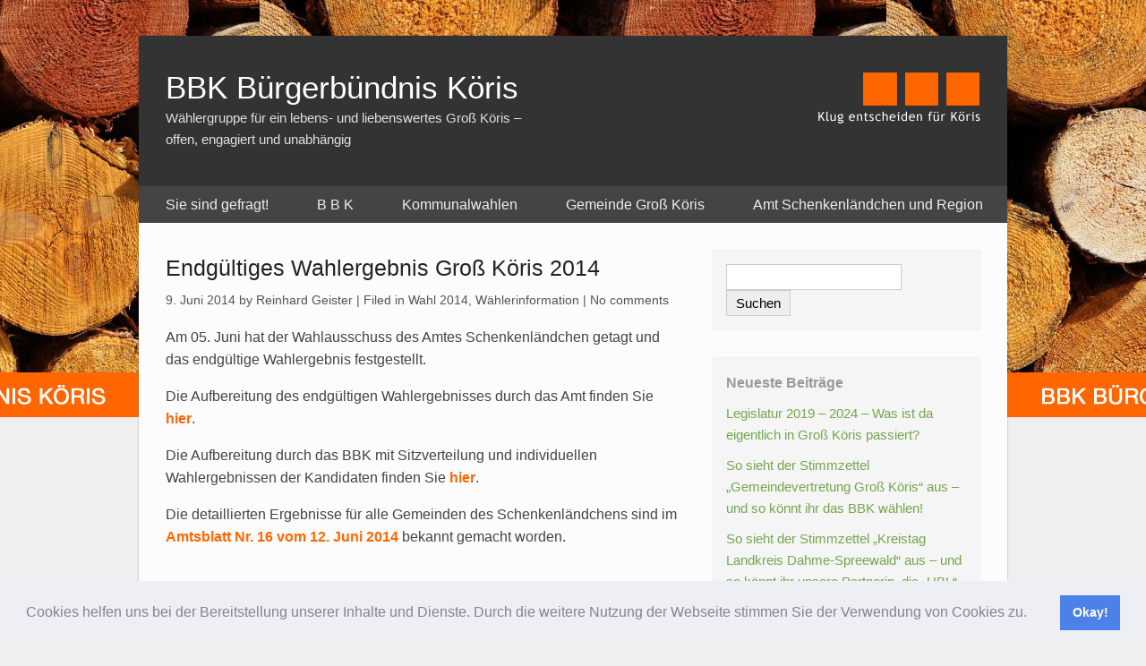

--- FILE ---
content_type: text/html; charset=UTF-8
request_url: https://bbkoeris.de/endgueltiges-wahlergebnis-gross-koeris-2014/
body_size: 11465
content:
<!DOCTYPE html PUBLIC "-//W3C//DTD XHTML 1.0 Transitional//EN" "http://www.w3.org/TR/xhtml1/DTD/xhtml1-transitional.dtd">
<html xmlns="http://www.w3.org/1999/xhtml" dir="ltr" lang="de" prefix="og: https://ogp.me/ns#">
<head profile="http://gmpg.org/xfn/11">
<meta http-equiv="Content-Type" content="text/html; charset=UTF-8" />

<link rel="pingback" href="https://bbkoeris.de/xmlrpc.php" />
<link rel="icon" type="image/png" href="http://bbkoeris.de/wp-content/uploads/url_favicon.gif" />

		<!-- All in One SEO 4.6.4 - aioseo.com -->
		<title>Endgültiges Wahlergebnis Groß Köris 2014 | BBK Bürgerbündnis Köris</title>
		<meta name="robots" content="max-image-preview:large" />
		<link rel="canonical" href="https://bbkoeris.de/endgueltiges-wahlergebnis-gross-koeris-2014/" />
		<meta name="generator" content="All in One SEO (AIOSEO) 4.6.4" />
		<meta property="og:locale" content="de_DE" />
		<meta property="og:site_name" content="BBK Bürgerbündnis Köris | Wählergruppe für ein lebens- und liebenswertes Groß Köris  –  offen, engagiert und unabhängig" />
		<meta property="og:type" content="article" />
		<meta property="og:title" content="Endgültiges Wahlergebnis Groß Köris 2014 | BBK Bürgerbündnis Köris" />
		<meta property="og:url" content="https://bbkoeris.de/endgueltiges-wahlergebnis-gross-koeris-2014/" />
		<meta property="article:published_time" content="2014-06-09T11:57:47+00:00" />
		<meta property="article:modified_time" content="2019-05-22T12:35:54+00:00" />
		<meta name="twitter:card" content="summary_large_image" />
		<meta name="twitter:title" content="Endgültiges Wahlergebnis Groß Köris 2014 | BBK Bürgerbündnis Köris" />
		<script type="application/ld+json" class="aioseo-schema">
			{"@context":"https:\/\/schema.org","@graph":[{"@type":"Article","@id":"https:\/\/bbkoeris.de\/endgueltiges-wahlergebnis-gross-koeris-2014\/#article","name":"Endg\u00fcltiges Wahlergebnis Gro\u00df K\u00f6ris 2014 | BBK B\u00fcrgerb\u00fcndnis K\u00f6ris","headline":"Endg\u00fcltiges Wahlergebnis Gro\u00df K\u00f6ris 2014","author":{"@id":"https:\/\/bbkoeris.de\/author\/web4020\/#author"},"publisher":{"@id":"https:\/\/bbkoeris.de\/#organization"},"datePublished":"2014-06-09T13:57:47+02:00","dateModified":"2019-05-22T14:35:54+02:00","inLanguage":"de-DE","mainEntityOfPage":{"@id":"https:\/\/bbkoeris.de\/endgueltiges-wahlergebnis-gross-koeris-2014\/#webpage"},"isPartOf":{"@id":"https:\/\/bbkoeris.de\/endgueltiges-wahlergebnis-gross-koeris-2014\/#webpage"},"articleSection":"Wahl 2014, W\u00e4hlerinformation, Wahl 2014"},{"@type":"BreadcrumbList","@id":"https:\/\/bbkoeris.de\/endgueltiges-wahlergebnis-gross-koeris-2014\/#breadcrumblist","itemListElement":[{"@type":"ListItem","@id":"https:\/\/bbkoeris.de\/#listItem","position":1,"name":"Zu Hause","item":"https:\/\/bbkoeris.de\/","nextItem":"https:\/\/bbkoeris.de\/endgueltiges-wahlergebnis-gross-koeris-2014\/#listItem"},{"@type":"ListItem","@id":"https:\/\/bbkoeris.de\/endgueltiges-wahlergebnis-gross-koeris-2014\/#listItem","position":2,"name":"Endg\u00fcltiges Wahlergebnis Gro\u00df K\u00f6ris 2014","previousItem":"https:\/\/bbkoeris.de\/#listItem"}]},{"@type":"Organization","@id":"https:\/\/bbkoeris.de\/#organization","name":"BBK B\u00fcrgerb\u00fcndnis K\u00f6ris","description":"W\u00e4hlergruppe f\u00fcr ein lebens- und liebenswertes Gro\u00df K\u00f6ris  \u2013  offen, engagiert und unabh\u00e4ngig","url":"https:\/\/bbkoeris.de\/"},{"@type":"Person","@id":"https:\/\/bbkoeris.de\/author\/web4020\/#author","url":"https:\/\/bbkoeris.de\/author\/web4020\/","name":"Reinhard Geister","image":{"@type":"ImageObject","@id":"https:\/\/bbkoeris.de\/endgueltiges-wahlergebnis-gross-koeris-2014\/#authorImage","url":"https:\/\/secure.gravatar.com\/avatar\/8d857fa4839faadaebd1f5a28aec9fa0?s=96&d=mm&r=g","width":96,"height":96,"caption":"Reinhard Geister"}},{"@type":"WebPage","@id":"https:\/\/bbkoeris.de\/endgueltiges-wahlergebnis-gross-koeris-2014\/#webpage","url":"https:\/\/bbkoeris.de\/endgueltiges-wahlergebnis-gross-koeris-2014\/","name":"Endg\u00fcltiges Wahlergebnis Gro\u00df K\u00f6ris 2014 | BBK B\u00fcrgerb\u00fcndnis K\u00f6ris","inLanguage":"de-DE","isPartOf":{"@id":"https:\/\/bbkoeris.de\/#website"},"breadcrumb":{"@id":"https:\/\/bbkoeris.de\/endgueltiges-wahlergebnis-gross-koeris-2014\/#breadcrumblist"},"author":{"@id":"https:\/\/bbkoeris.de\/author\/web4020\/#author"},"creator":{"@id":"https:\/\/bbkoeris.de\/author\/web4020\/#author"},"datePublished":"2014-06-09T13:57:47+02:00","dateModified":"2019-05-22T14:35:54+02:00"},{"@type":"WebSite","@id":"https:\/\/bbkoeris.de\/#website","url":"https:\/\/bbkoeris.de\/","name":"BBK B\u00fcrgerb\u00fcndnis K\u00f6ris","description":"W\u00e4hlergruppe f\u00fcr ein lebens- und liebenswertes Gro\u00df K\u00f6ris  \u2013  offen, engagiert und unabh\u00e4ngig","inLanguage":"de-DE","publisher":{"@id":"https:\/\/bbkoeris.de\/#organization"}}]}
		</script>
		<!-- All in One SEO -->

<link rel='dns-prefetch' href='//fonts.googleapis.com' />
<link rel="alternate" type="application/rss+xml" title="BBK Bürgerbündnis Köris &raquo; Feed" href="https://bbkoeris.de/feed/" />
<link rel="alternate" type="application/rss+xml" title="BBK Bürgerbündnis Köris &raquo; Kommentar-Feed" href="https://bbkoeris.de/comments/feed/" />
<link rel="alternate" type="application/rss+xml" title="BBK Bürgerbündnis Köris &raquo; Endgültiges Wahlergebnis Groß Köris 2014-Kommentar-Feed" href="https://bbkoeris.de/endgueltiges-wahlergebnis-gross-koeris-2014/feed/" />
<script type="text/javascript">
/* <![CDATA[ */
window._wpemojiSettings = {"baseUrl":"https:\/\/s.w.org\/images\/core\/emoji\/15.0.3\/72x72\/","ext":".png","svgUrl":"https:\/\/s.w.org\/images\/core\/emoji\/15.0.3\/svg\/","svgExt":".svg","source":{"concatemoji":"https:\/\/bbkoeris.de\/wp-includes\/js\/wp-emoji-release.min.js?ver=6.5.7"}};
/*! This file is auto-generated */
!function(i,n){var o,s,e;function c(e){try{var t={supportTests:e,timestamp:(new Date).valueOf()};sessionStorage.setItem(o,JSON.stringify(t))}catch(e){}}function p(e,t,n){e.clearRect(0,0,e.canvas.width,e.canvas.height),e.fillText(t,0,0);var t=new Uint32Array(e.getImageData(0,0,e.canvas.width,e.canvas.height).data),r=(e.clearRect(0,0,e.canvas.width,e.canvas.height),e.fillText(n,0,0),new Uint32Array(e.getImageData(0,0,e.canvas.width,e.canvas.height).data));return t.every(function(e,t){return e===r[t]})}function u(e,t,n){switch(t){case"flag":return n(e,"\ud83c\udff3\ufe0f\u200d\u26a7\ufe0f","\ud83c\udff3\ufe0f\u200b\u26a7\ufe0f")?!1:!n(e,"\ud83c\uddfa\ud83c\uddf3","\ud83c\uddfa\u200b\ud83c\uddf3")&&!n(e,"\ud83c\udff4\udb40\udc67\udb40\udc62\udb40\udc65\udb40\udc6e\udb40\udc67\udb40\udc7f","\ud83c\udff4\u200b\udb40\udc67\u200b\udb40\udc62\u200b\udb40\udc65\u200b\udb40\udc6e\u200b\udb40\udc67\u200b\udb40\udc7f");case"emoji":return!n(e,"\ud83d\udc26\u200d\u2b1b","\ud83d\udc26\u200b\u2b1b")}return!1}function f(e,t,n){var r="undefined"!=typeof WorkerGlobalScope&&self instanceof WorkerGlobalScope?new OffscreenCanvas(300,150):i.createElement("canvas"),a=r.getContext("2d",{willReadFrequently:!0}),o=(a.textBaseline="top",a.font="600 32px Arial",{});return e.forEach(function(e){o[e]=t(a,e,n)}),o}function t(e){var t=i.createElement("script");t.src=e,t.defer=!0,i.head.appendChild(t)}"undefined"!=typeof Promise&&(o="wpEmojiSettingsSupports",s=["flag","emoji"],n.supports={everything:!0,everythingExceptFlag:!0},e=new Promise(function(e){i.addEventListener("DOMContentLoaded",e,{once:!0})}),new Promise(function(t){var n=function(){try{var e=JSON.parse(sessionStorage.getItem(o));if("object"==typeof e&&"number"==typeof e.timestamp&&(new Date).valueOf()<e.timestamp+604800&&"object"==typeof e.supportTests)return e.supportTests}catch(e){}return null}();if(!n){if("undefined"!=typeof Worker&&"undefined"!=typeof OffscreenCanvas&&"undefined"!=typeof URL&&URL.createObjectURL&&"undefined"!=typeof Blob)try{var e="postMessage("+f.toString()+"("+[JSON.stringify(s),u.toString(),p.toString()].join(",")+"));",r=new Blob([e],{type:"text/javascript"}),a=new Worker(URL.createObjectURL(r),{name:"wpTestEmojiSupports"});return void(a.onmessage=function(e){c(n=e.data),a.terminate(),t(n)})}catch(e){}c(n=f(s,u,p))}t(n)}).then(function(e){for(var t in e)n.supports[t]=e[t],n.supports.everything=n.supports.everything&&n.supports[t],"flag"!==t&&(n.supports.everythingExceptFlag=n.supports.everythingExceptFlag&&n.supports[t]);n.supports.everythingExceptFlag=n.supports.everythingExceptFlag&&!n.supports.flag,n.DOMReady=!1,n.readyCallback=function(){n.DOMReady=!0}}).then(function(){return e}).then(function(){var e;n.supports.everything||(n.readyCallback(),(e=n.source||{}).concatemoji?t(e.concatemoji):e.wpemoji&&e.twemoji&&(t(e.twemoji),t(e.wpemoji)))}))}((window,document),window._wpemojiSettings);
/* ]]> */
</script>
<style id='wp-emoji-styles-inline-css' type='text/css'>

	img.wp-smiley, img.emoji {
		display: inline !important;
		border: none !important;
		box-shadow: none !important;
		height: 1em !important;
		width: 1em !important;
		margin: 0 0.07em !important;
		vertical-align: -0.1em !important;
		background: none !important;
		padding: 0 !important;
	}
</style>
<link rel='stylesheet' id='wp-block-library-css' href='https://bbkoeris.de/wp-includes/css/dist/block-library/style.min.css?ver=6.5.7' type='text/css' media='all' />
<style id='classic-theme-styles-inline-css' type='text/css'>
/*! This file is auto-generated */
.wp-block-button__link{color:#fff;background-color:#32373c;border-radius:9999px;box-shadow:none;text-decoration:none;padding:calc(.667em + 2px) calc(1.333em + 2px);font-size:1.125em}.wp-block-file__button{background:#32373c;color:#fff;text-decoration:none}
</style>
<style id='global-styles-inline-css' type='text/css'>
body{--wp--preset--color--black: #000000;--wp--preset--color--cyan-bluish-gray: #abb8c3;--wp--preset--color--white: #ffffff;--wp--preset--color--pale-pink: #f78da7;--wp--preset--color--vivid-red: #cf2e2e;--wp--preset--color--luminous-vivid-orange: #ff6900;--wp--preset--color--luminous-vivid-amber: #fcb900;--wp--preset--color--light-green-cyan: #7bdcb5;--wp--preset--color--vivid-green-cyan: #00d084;--wp--preset--color--pale-cyan-blue: #8ed1fc;--wp--preset--color--vivid-cyan-blue: #0693e3;--wp--preset--color--vivid-purple: #9b51e0;--wp--preset--gradient--vivid-cyan-blue-to-vivid-purple: linear-gradient(135deg,rgba(6,147,227,1) 0%,rgb(155,81,224) 100%);--wp--preset--gradient--light-green-cyan-to-vivid-green-cyan: linear-gradient(135deg,rgb(122,220,180) 0%,rgb(0,208,130) 100%);--wp--preset--gradient--luminous-vivid-amber-to-luminous-vivid-orange: linear-gradient(135deg,rgba(252,185,0,1) 0%,rgba(255,105,0,1) 100%);--wp--preset--gradient--luminous-vivid-orange-to-vivid-red: linear-gradient(135deg,rgba(255,105,0,1) 0%,rgb(207,46,46) 100%);--wp--preset--gradient--very-light-gray-to-cyan-bluish-gray: linear-gradient(135deg,rgb(238,238,238) 0%,rgb(169,184,195) 100%);--wp--preset--gradient--cool-to-warm-spectrum: linear-gradient(135deg,rgb(74,234,220) 0%,rgb(151,120,209) 20%,rgb(207,42,186) 40%,rgb(238,44,130) 60%,rgb(251,105,98) 80%,rgb(254,248,76) 100%);--wp--preset--gradient--blush-light-purple: linear-gradient(135deg,rgb(255,206,236) 0%,rgb(152,150,240) 100%);--wp--preset--gradient--blush-bordeaux: linear-gradient(135deg,rgb(254,205,165) 0%,rgb(254,45,45) 50%,rgb(107,0,62) 100%);--wp--preset--gradient--luminous-dusk: linear-gradient(135deg,rgb(255,203,112) 0%,rgb(199,81,192) 50%,rgb(65,88,208) 100%);--wp--preset--gradient--pale-ocean: linear-gradient(135deg,rgb(255,245,203) 0%,rgb(182,227,212) 50%,rgb(51,167,181) 100%);--wp--preset--gradient--electric-grass: linear-gradient(135deg,rgb(202,248,128) 0%,rgb(113,206,126) 100%);--wp--preset--gradient--midnight: linear-gradient(135deg,rgb(2,3,129) 0%,rgb(40,116,252) 100%);--wp--preset--font-size--small: 13px;--wp--preset--font-size--medium: 20px;--wp--preset--font-size--large: 36px;--wp--preset--font-size--x-large: 42px;--wp--preset--spacing--20: 0.44rem;--wp--preset--spacing--30: 0.67rem;--wp--preset--spacing--40: 1rem;--wp--preset--spacing--50: 1.5rem;--wp--preset--spacing--60: 2.25rem;--wp--preset--spacing--70: 3.38rem;--wp--preset--spacing--80: 5.06rem;--wp--preset--shadow--natural: 6px 6px 9px rgba(0, 0, 0, 0.2);--wp--preset--shadow--deep: 12px 12px 50px rgba(0, 0, 0, 0.4);--wp--preset--shadow--sharp: 6px 6px 0px rgba(0, 0, 0, 0.2);--wp--preset--shadow--outlined: 6px 6px 0px -3px rgba(255, 255, 255, 1), 6px 6px rgba(0, 0, 0, 1);--wp--preset--shadow--crisp: 6px 6px 0px rgba(0, 0, 0, 1);}:where(.is-layout-flex){gap: 0.5em;}:where(.is-layout-grid){gap: 0.5em;}body .is-layout-flex{display: flex;}body .is-layout-flex{flex-wrap: wrap;align-items: center;}body .is-layout-flex > *{margin: 0;}body .is-layout-grid{display: grid;}body .is-layout-grid > *{margin: 0;}:where(.wp-block-columns.is-layout-flex){gap: 2em;}:where(.wp-block-columns.is-layout-grid){gap: 2em;}:where(.wp-block-post-template.is-layout-flex){gap: 1.25em;}:where(.wp-block-post-template.is-layout-grid){gap: 1.25em;}.has-black-color{color: var(--wp--preset--color--black) !important;}.has-cyan-bluish-gray-color{color: var(--wp--preset--color--cyan-bluish-gray) !important;}.has-white-color{color: var(--wp--preset--color--white) !important;}.has-pale-pink-color{color: var(--wp--preset--color--pale-pink) !important;}.has-vivid-red-color{color: var(--wp--preset--color--vivid-red) !important;}.has-luminous-vivid-orange-color{color: var(--wp--preset--color--luminous-vivid-orange) !important;}.has-luminous-vivid-amber-color{color: var(--wp--preset--color--luminous-vivid-amber) !important;}.has-light-green-cyan-color{color: var(--wp--preset--color--light-green-cyan) !important;}.has-vivid-green-cyan-color{color: var(--wp--preset--color--vivid-green-cyan) !important;}.has-pale-cyan-blue-color{color: var(--wp--preset--color--pale-cyan-blue) !important;}.has-vivid-cyan-blue-color{color: var(--wp--preset--color--vivid-cyan-blue) !important;}.has-vivid-purple-color{color: var(--wp--preset--color--vivid-purple) !important;}.has-black-background-color{background-color: var(--wp--preset--color--black) !important;}.has-cyan-bluish-gray-background-color{background-color: var(--wp--preset--color--cyan-bluish-gray) !important;}.has-white-background-color{background-color: var(--wp--preset--color--white) !important;}.has-pale-pink-background-color{background-color: var(--wp--preset--color--pale-pink) !important;}.has-vivid-red-background-color{background-color: var(--wp--preset--color--vivid-red) !important;}.has-luminous-vivid-orange-background-color{background-color: var(--wp--preset--color--luminous-vivid-orange) !important;}.has-luminous-vivid-amber-background-color{background-color: var(--wp--preset--color--luminous-vivid-amber) !important;}.has-light-green-cyan-background-color{background-color: var(--wp--preset--color--light-green-cyan) !important;}.has-vivid-green-cyan-background-color{background-color: var(--wp--preset--color--vivid-green-cyan) !important;}.has-pale-cyan-blue-background-color{background-color: var(--wp--preset--color--pale-cyan-blue) !important;}.has-vivid-cyan-blue-background-color{background-color: var(--wp--preset--color--vivid-cyan-blue) !important;}.has-vivid-purple-background-color{background-color: var(--wp--preset--color--vivid-purple) !important;}.has-black-border-color{border-color: var(--wp--preset--color--black) !important;}.has-cyan-bluish-gray-border-color{border-color: var(--wp--preset--color--cyan-bluish-gray) !important;}.has-white-border-color{border-color: var(--wp--preset--color--white) !important;}.has-pale-pink-border-color{border-color: var(--wp--preset--color--pale-pink) !important;}.has-vivid-red-border-color{border-color: var(--wp--preset--color--vivid-red) !important;}.has-luminous-vivid-orange-border-color{border-color: var(--wp--preset--color--luminous-vivid-orange) !important;}.has-luminous-vivid-amber-border-color{border-color: var(--wp--preset--color--luminous-vivid-amber) !important;}.has-light-green-cyan-border-color{border-color: var(--wp--preset--color--light-green-cyan) !important;}.has-vivid-green-cyan-border-color{border-color: var(--wp--preset--color--vivid-green-cyan) !important;}.has-pale-cyan-blue-border-color{border-color: var(--wp--preset--color--pale-cyan-blue) !important;}.has-vivid-cyan-blue-border-color{border-color: var(--wp--preset--color--vivid-cyan-blue) !important;}.has-vivid-purple-border-color{border-color: var(--wp--preset--color--vivid-purple) !important;}.has-vivid-cyan-blue-to-vivid-purple-gradient-background{background: var(--wp--preset--gradient--vivid-cyan-blue-to-vivid-purple) !important;}.has-light-green-cyan-to-vivid-green-cyan-gradient-background{background: var(--wp--preset--gradient--light-green-cyan-to-vivid-green-cyan) !important;}.has-luminous-vivid-amber-to-luminous-vivid-orange-gradient-background{background: var(--wp--preset--gradient--luminous-vivid-amber-to-luminous-vivid-orange) !important;}.has-luminous-vivid-orange-to-vivid-red-gradient-background{background: var(--wp--preset--gradient--luminous-vivid-orange-to-vivid-red) !important;}.has-very-light-gray-to-cyan-bluish-gray-gradient-background{background: var(--wp--preset--gradient--very-light-gray-to-cyan-bluish-gray) !important;}.has-cool-to-warm-spectrum-gradient-background{background: var(--wp--preset--gradient--cool-to-warm-spectrum) !important;}.has-blush-light-purple-gradient-background{background: var(--wp--preset--gradient--blush-light-purple) !important;}.has-blush-bordeaux-gradient-background{background: var(--wp--preset--gradient--blush-bordeaux) !important;}.has-luminous-dusk-gradient-background{background: var(--wp--preset--gradient--luminous-dusk) !important;}.has-pale-ocean-gradient-background{background: var(--wp--preset--gradient--pale-ocean) !important;}.has-electric-grass-gradient-background{background: var(--wp--preset--gradient--electric-grass) !important;}.has-midnight-gradient-background{background: var(--wp--preset--gradient--midnight) !important;}.has-small-font-size{font-size: var(--wp--preset--font-size--small) !important;}.has-medium-font-size{font-size: var(--wp--preset--font-size--medium) !important;}.has-large-font-size{font-size: var(--wp--preset--font-size--large) !important;}.has-x-large-font-size{font-size: var(--wp--preset--font-size--x-large) !important;}
.wp-block-navigation a:where(:not(.wp-element-button)){color: inherit;}
:where(.wp-block-post-template.is-layout-flex){gap: 1.25em;}:where(.wp-block-post-template.is-layout-grid){gap: 1.25em;}
:where(.wp-block-columns.is-layout-flex){gap: 2em;}:where(.wp-block-columns.is-layout-grid){gap: 2em;}
.wp-block-pullquote{font-size: 1.5em;line-height: 1.6;}
</style>
<link rel='stylesheet' id='ditty-news-ticker-font-css' href='https://bbkoeris.de/wp-content/plugins/ditty-news-ticker/legacy/inc/static/libs/fontastic/styles.css?ver=3.1.42' type='text/css' media='all' />
<link rel='stylesheet' id='ditty-news-ticker-css' href='https://bbkoeris.de/wp-content/plugins/ditty-news-ticker/legacy/inc/static/css/style.css?ver=3.1.42' type='text/css' media='all' />
<link rel='stylesheet' id='ditty-displays-css' href='https://bbkoeris.de/wp-content/plugins/ditty-news-ticker/build/dittyDisplays.css?ver=3.1.42' type='text/css' media='all' />
<link rel='stylesheet' id='ditty-fontawesome-css' href='https://bbkoeris.de/wp-content/plugins/ditty-news-ticker/includes/libs/fontawesome-6.4.0/css/all.css?ver=6.4.0' type='text/css' media='' />
<link rel='stylesheet' id='wp-polls-css' href='https://bbkoeris.de/wp-content/plugins/wp-polls/polls-css.css?ver=2.77.2' type='text/css' media='all' />
<style id='wp-polls-inline-css' type='text/css'>
.wp-polls .pollbar {
	margin: 1px;
	font-size: 6px;
	line-height: 8px;
	height: 8px;
	background-image: url('https://bbkoeris.de/wp-content/plugins/wp-polls/images/default/pollbg.gif');
	border: 1px solid #c8c8c8;
}

</style>
<link rel='stylesheet' id='yop-public-css' href='https://bbkoeris.de/wp-content/plugins/yop-poll/public/assets/css/yop-poll-public-6.5.30.css?ver=6.5.7' type='text/css' media='all' />
<link rel='stylesheet' id='wp_castle-style-css' href='https://bbkoeris.de/wp-content/themes/wp-castle/style.css?ver=2013-09-16' type='text/css' media='all' />
<link rel='stylesheet' id='wp_castle-fonts-css' href='//fonts.googleapis.com/css?family=Source+Sans+Pro:300,400,700' type='text/css' media='all' />
<link rel='stylesheet' id='cookieconsent-css' href='https://bbkoeris.de/wp-content/plugins/ga-germanized/assets/css/cookieconsent.css?ver=3.1.1' type='text/css' media='all' />
<script type="text/javascript" src="https://bbkoeris.de/wp-includes/js/jquery/jquery.min.js?ver=3.7.1" id="jquery-core-js"></script>
<script type="text/javascript" src="https://bbkoeris.de/wp-includes/js/jquery/jquery-migrate.min.js?ver=3.4.1" id="jquery-migrate-js"></script>
<script type="text/javascript" id="yop-public-js-extra">
/* <![CDATA[ */
var objectL10n = {"yopPollParams":{"urlParams":{"ajax":"https:\/\/bbkoeris.de\/wp-admin\/admin-ajax.php","wpLogin":"https:\/\/bbkoeris.de\/wp-login.php?redirect_to=https%3A%2F%2Fbbkoeris.de%2Fwp-admin%2Fadmin-ajax.php%3Faction%3Dyop_poll_record_wordpress_vote"},"apiParams":{"reCaptcha":{"siteKey":""},"reCaptchaV2Invisible":{"siteKey":""},"reCaptchaV3":{"siteKey":""},"hCaptcha":{"siteKey":""}},"captchaParams":{"imgPath":"https:\/\/bbkoeris.de\/wp-content\/plugins\/yop-poll\/public\/assets\/img\/","url":"https:\/\/bbkoeris.de\/wp-content\/plugins\/yop-poll\/app.php","accessibilityAlt":"Sound icon","accessibilityTitle":"Accessibility option: listen to a question and answer it!","accessibilityDescription":"Type below the <strong>answer<\/strong> to what you hear. Numbers or words:","explanation":"Click or touch the <strong>ANSWER<\/strong>","refreshAlt":"Refresh\/reload icon","refreshTitle":"Refresh\/reload: get new images and accessibility option!"},"voteParams":{"invalidPoll":"Invalid Poll","noAnswersSelected":"No answer selected","minAnswersRequired":"At least {min_answers_allowed} answer(s) required","maxAnswersRequired":"A max of {max_answers_allowed} answer(s) accepted","noAnswerForOther":"No other answer entered","noValueForCustomField":"{custom_field_name} is required","consentNotChecked":"You must agree to our terms and conditions","noCaptchaSelected":"Captcha is required","thankYou":"Thank you for your vote"},"resultsParams":{"singleVote":"vote","multipleVotes":"votes","singleAnswer":"answer","multipleAnswers":"answers"}}};
/* ]]> */
</script>
<script type="text/javascript" src="https://bbkoeris.de/wp-content/plugins/yop-poll/public/assets/js/yop-poll-public-6.5.30.min.js?ver=6.5.7" id="yop-public-js"></script>
<link rel="https://api.w.org/" href="https://bbkoeris.de/wp-json/" /><link rel="alternate" type="application/json" href="https://bbkoeris.de/wp-json/wp/v2/posts/1043" /><link rel="EditURI" type="application/rsd+xml" title="RSD" href="https://bbkoeris.de/xmlrpc.php?rsd" />
<meta name="generator" content="WordPress 6.5.7" />
<link rel='shortlink' href='https://bbkoeris.de/?p=1043' />
<link rel="alternate" type="application/json+oembed" href="https://bbkoeris.de/wp-json/oembed/1.0/embed?url=https%3A%2F%2Fbbkoeris.de%2Fendgueltiges-wahlergebnis-gross-koeris-2014%2F" />
<link rel="alternate" type="text/xml+oembed" href="https://bbkoeris.de/wp-json/oembed/1.0/embed?url=https%3A%2F%2Fbbkoeris.de%2Fendgueltiges-wahlergebnis-gross-koeris-2014%2F&#038;format=xml" />
<!-- Missing Google Analytics ID or Analytics Integration disabled --><style type="text/css" id="custom-background-css">
body.custom-background { background-color: #efefef; background-image: url("https://bbkoeris.de/wp-content/uploads/Pixelpolter-BBK22.jpg"); background-position: center top; background-size: auto; background-repeat: repeat-x; background-attachment: fixed; }
</style>
	</head>

<body class="post-template-default single single-post postid-1043 single-format-standard custom-background">
<div id="container">
<div id="header">
<div class="top-ad">
	<img src="http://bbkoeris.de/wp-content/uploads/banner_06.jpg"></div>
<div class="logo">
			<a class="blog-title" href="https://bbkoeris.de/" title="BBK Bürgerbündnis Köris">BBK Bürgerbündnis Köris</a>		<div class="description">Wählergruppe für ein lebens- und liebenswertes Groß Köris  –  offen, engagiert und unabhängig</div>
	</div>
<div class="clear"></div>
	</div>
<div id="nav">
<div class="menu-menue-neu-2019-container"><ul id="menu-menue-neu-2019" class="top-menu"><li id="menu-item-69" class="menu-item menu-item-type-post_type menu-item-object-page menu-item-home menu-item-has-children menu-item-69"><a href="https://bbkoeris.de/">Sie sind gefragt!</a>
<ul class="sub-menu">
	<li id="menu-item-1719" class="menu-item menu-item-type-taxonomy menu-item-object-category menu-item-1719"><a href="https://bbkoeris.de/category/allgemein/diskussionsforum/">Diskussionsforum</a></li>
	<li id="menu-item-1720" class="menu-item menu-item-type-taxonomy menu-item-object-category menu-item-1720"><a href="https://bbkoeris.de/category/allgemein/umfragen-sammlung/">Umfragensammlung</a></li>
	<li id="menu-item-1589" class="menu-item menu-item-type-post_type menu-item-object-page menu-item-1589"><a href="https://bbkoeris.de/bbk-newsletter/">Anmeldung BBK-Newsletter</a></li>
</ul>
</li>
<li id="menu-item-291" class="menu-item menu-item-type-post_type menu-item-object-page menu-item-has-children menu-item-291"><a href="https://bbkoeris.de/bbk-buergerbuendnis-koeris/">B B K</a>
<ul class="sub-menu">
	<li id="menu-item-197" class="menu-item menu-item-type-post_type menu-item-object-page menu-item-197"><a href="https://bbkoeris.de/bbk-buergerbuendnis-koeris/bbk-ueber-uns/">Über uns</a></li>
	<li id="menu-item-164" class="menu-item menu-item-type-post_type menu-item-object-page menu-item-164"><a href="https://bbkoeris.de/bbk-buergerbuendnis-koeris/bbk-unsere-kandidaten-2/">Unsere Kandidaten</a></li>
	<li id="menu-item-1421" class="menu-item menu-item-type-post_type menu-item-object-page menu-item-1421"><a href="https://bbkoeris.de/bbk-buergerbuendnis-koeris/unsere-ziele/">Unsere Ziele</a></li>
	<li id="menu-item-1434" class="menu-item menu-item-type-taxonomy menu-item-object-category menu-item-1434"><a href="https://bbkoeris.de/category/bbk/bbk-rueckblick/">Unsere Bilanz</a></li>
	<li id="menu-item-636" class="menu-item menu-item-type-taxonomy menu-item-object-category menu-item-636"><a href="https://bbkoeris.de/category/bbk/bbk-archiv/">BBK-Archiv</a></li>
</ul>
</li>
<li id="menu-item-137" class="menu-item menu-item-type-post_type menu-item-object-page menu-item-has-children menu-item-137"><a href="https://bbkoeris.de/kommunalwahlen/">Kommunalwahlen</a>
<ul class="sub-menu">
	<li id="menu-item-1966" class="menu-item menu-item-type-taxonomy menu-item-object-category menu-item-1966"><a href="https://bbkoeris.de/category/kommunalwahlen/wahlbewerbungen-2024/">Wahlbewerbungen 2024</a></li>
	<li id="menu-item-1294" class="menu-item menu-item-type-taxonomy menu-item-object-category menu-item-1294"><a href="https://bbkoeris.de/category/kommunalwahlen/gross-koeris-wahlen-2019/">Wahlbewerbungen 2019</a></li>
	<li id="menu-item-332" class="menu-item menu-item-type-taxonomy menu-item-object-category menu-item-332"><a href="https://bbkoeris.de/category/kommunalwahlen/gross-koeris-wahlbewerbungen-2014/">Wahlbewerbungen 2014</a></li>
	<li id="menu-item-333" class="menu-item menu-item-type-taxonomy menu-item-object-category current-post-ancestor current-menu-parent current-post-parent menu-item-333"><a href="https://bbkoeris.de/category/kommunalwahlen/waehlerinformation/">Wählerinformation des BBK</a></li>
</ul>
</li>
<li id="menu-item-1458" class="menu-item menu-item-type-post_type menu-item-object-page menu-item-has-children menu-item-1458"><a href="https://bbkoeris.de/gemeinde-gross-koeris/">Gemeinde Groß Köris</a>
<ul class="sub-menu">
	<li id="menu-item-1441" class="menu-item menu-item-type-taxonomy menu-item-object-category menu-item-1441"><a href="https://bbkoeris.de/category/themen_gross_koeris/gross-koeris-aktuell/">Groß Köris aktuell</a></li>
	<li id="menu-item-387" class="menu-item menu-item-type-taxonomy menu-item-object-category menu-item-387"><a href="https://bbkoeris.de/category/themen_gross_koeris/vorschlaege_ort/">Beiträge zur Ortsentwicklung</a></li>
</ul>
</li>
<li id="menu-item-1463" class="menu-item menu-item-type-post_type menu-item-object-page menu-item-has-children menu-item-1463"><a href="https://bbkoeris.de/amt-schenkenlaendchen-und-region/">Amt Schenkenländchen und Region</a>
<ul class="sub-menu">
	<li id="menu-item-1443" class="menu-item menu-item-type-taxonomy menu-item-object-category menu-item-1443"><a href="https://bbkoeris.de/category/themen_schenkenlaendchen_und_region/schenkenlaendchen-aktuell/">Schenkenländchen aktuell</a></li>
	<li id="menu-item-1442" class="menu-item menu-item-type-taxonomy menu-item-object-category menu-item-1442"><a href="https://bbkoeris.de/category/themen_schenkenlaendchen_und_region/region-aktuell/">Region aktuell</a></li>
	<li id="menu-item-395" class="menu-item menu-item-type-taxonomy menu-item-object-category menu-item-395"><a href="https://bbkoeris.de/category/themen_schenkenlaendchen_und_region/vorschlaege_region/">Beiträge zur Amts- und Regionalentwicklung</a></li>
</ul>
</li>
</ul></div><div class="clear"></div>
</div>
<div id="wrapper">	<div id="main">
					<div id="post-1043" class="post-1043 post type-post status-publish format-standard hentry category-wahl-2014 category-waehlerinformation tag-wahl-2014">
				<div class="post-entry">
					<h1 class="post-title">Endgültiges Wahlergebnis Groß Köris 2014</h1>
					<div class="post-meta">
					<a href="https://bbkoeris.de/endgueltiges-wahlergebnis-gross-koeris-2014/">9. Juni 2014</a> by Reinhard Geister | Filed in <a href="https://bbkoeris.de/category/kommunalwahlen/wahl-2014/" rel="category tag">Wahl 2014</a>, <a href="https://bbkoeris.de/category/kommunalwahlen/waehlerinformation/" rel="category tag">Wählerinformation</a> | <a href="https://bbkoeris.de/endgueltiges-wahlergebnis-gross-koeris-2014/#respond">No comments</a>					</div>
					<div class="entry">
										<p>Am 05. Juni hat der Wahlausschuss des Amtes Schenkenländchen getagt und das endgültige Wahlergebnis festgestellt.</p>
<p>Die Aufbereitung des endgültigen Wahlergebnisses durch das Amt finden Sie <a href="http://bbkoeris.de/wp-content/uploads/Endgueltiges-Wahlergebnis-GK-kw2014gk.pdf" target="_blank" rel="noopener noreferrer"><strong><span style="color: #ff6600;">hier</span></strong></a>.</p>
<p>Die Aufbereitung durch das BBK mit Sitzverteilung und individuellen Wahlergebnissen der Kandidaten finden Sie <a href="http://bbkoeris.de/wp-content/uploads/Auswertung-Wahlen-Sitze_GV-enu.pdf" target="_blank" rel="noopener noreferrer"><strong><span style="color: #ff6600;">hier</span></strong></a>.</p>
<p>Die detaillierten Ergebnisse für alle Gemeinden des Schenkenländchens sind im <strong><span style="color: #ff6600;"><a href="http://bbkoeris.de/wp-content/uploads/Amtl-Wahlergebnis-amtsblatt_nr._16_2014.pdf" target="_blank" rel="noopener noreferrer"><span style="color: #ff6600;">Amtsblatt Nr. 16 vom 12. Juni 2014</span></a></span></strong> bekannt gemacht worden.</p>
<p>&nbsp;</p>
												<div class="post-tags">
							Tagged as: <a href="https://bbkoeris.de/tag/wahl-2014/" rel="tag">Wahl 2014</a>							<div class="clear"></div>
						</div>
					</div>
					<div id="authorarea">
						<img alt='' src='https://secure.gravatar.com/avatar/8d857fa4839faadaebd1f5a28aec9fa0?s=100&#038;d=mm&#038;r=g' srcset='https://secure.gravatar.com/avatar/8d857fa4839faadaebd1f5a28aec9fa0?s=200&#038;d=mm&#038;r=g 2x' class='avatar avatar-100 photo' height='100' width='100' decoding='async'/>						<div class="authorinfo">
							<h3><a href="https://bbkoeris.de/author/web4020/" title="Beiträge von Reinhard Geister" rel="author">Reinhard Geister</a></h3>
							<p></p>
						</div>
					<div class="clear"></div>
					</div>
				</div>
			<!-- You can start editing here. -->
			<!-- If comments are open, but there are no comments. -->
	 	<div id="respond" class="comment-respond">
		<h3 id="reply-title" class="comment-reply-title">Schreibe einen Kommentar <small><a rel="nofollow" id="cancel-comment-reply-link" href="/endgueltiges-wahlergebnis-gross-koeris-2014/#respond" style="display:none;">Antwort abbrechen</a></small></h3><form action="https://bbkoeris.de/wp-comments-post.php" method="post" id="commentform" class="comment-form"><p class="comment-notes"><span id="email-notes">Deine E-Mail-Adresse wird nicht veröffentlicht.</span> <span class="required-field-message">Erforderliche Felder sind mit <span class="required">*</span> markiert</span></p><p class="comment-form-comment"><label for="comment">Kommentar <span class="required">*</span></label> <textarea id="comment" name="comment" cols="45" rows="8" maxlength="65525" required="required"></textarea></p><p class="comment-form-author"><label for="author">Name</label> <input id="author" name="author" type="text" value="" size="30" maxlength="245" autocomplete="name" /></p>
<p class="comment-form-email"><label for="email">E-Mail-Adresse</label> <input id="email" name="email" type="text" value="" size="30" maxlength="100" aria-describedby="email-notes" autocomplete="email" /></p>
<p class="comment-form-url"><label for="url">Website</label> <input id="url" name="url" type="text" value="" size="30" maxlength="200" autocomplete="url" /></p>
<p class="comment-form-cookies-consent"><input id="wp-comment-cookies-consent" name="wp-comment-cookies-consent" type="checkbox" value="yes" /> <label for="wp-comment-cookies-consent">Meinen Namen, meine E-Mail-Adresse und meine Website in diesem Browser für die nächste Kommentierung speichern.</label></p>
<div class="gglcptch gglcptch_v2"><div id="gglcptch_recaptcha_2633913040" class="gglcptch_recaptcha"></div>
				<noscript>
					<div style="width: 302px;">
						<div style="width: 302px; height: 422px; position: relative;">
							<div style="width: 302px; height: 422px; position: absolute;">
								<iframe src="https://www.google.com/recaptcha/api/fallback?k=6LeB0aEUAAAAAJJLDjFeoTpsyzknYJ_jK0bO8hnj" frameborder="0" scrolling="no" style="width: 302px; height:422px; border-style: none;"></iframe>
							</div>
						</div>
						<div style="border-style: none; bottom: 12px; left: 25px; margin: 0px; padding: 0px; right: 25px; background: #f9f9f9; border: 1px solid #c1c1c1; border-radius: 3px; height: 60px; width: 300px;">
							<textarea id="g-recaptcha-response" name="g-recaptcha-response" class="g-recaptcha-response" style="width: 250px !important; height: 40px !important; border: 1px solid #c1c1c1 !important; margin: 10px 25px !important; padding: 0px !important; resize: none !important;"></textarea>
						</div>
					</div>
				</noscript></div><p class="form-submit"><input name="submit" type="submit" id="submit" class="submit" value="Kommentar abschicken" /> <input type='hidden' name='comment_post_ID' value='1043' id='comment_post_ID' />
<input type='hidden' name='comment_parent' id='comment_parent' value='0' />
</p></form>	</div><!-- #respond -->
				</div>
			</div>
<div id="sidebar">			<div class="widget"><form method="get" id="searchform" class="searchform" action="https://bbkoeris.de/">
				<div>
					<label class="screen-reader-text" for="s">Suche nach:</label>
					<input type="text" value="" name="s" id="s" />
					<input type="submit" id="searchsubmit" value="Suchen" />
				</div>
			</form></div>
		<div class="widget">
		<div class="widget-title">Neueste Beiträge</div>
		<ul>
											<li>
					<a href="https://bbkoeris.de/legislatur-2019-2024-was-ist-da-eigentlich-in-gross-koeris-passiert/">Legislatur 2019 – 2024 – Was ist da eigentlich in Groß Köris passiert?</a>
									</li>
											<li>
					<a href="https://bbkoeris.de/so-sieht-der-stoimmzettel-aus-und-so-koennen-sie-das-bbk-waehlen/">So sieht der Stimmzettel &#8222;Gemeindevertretung Groß Köris&#8220; aus &#8211; und so könnt ihr das BBK wählen!</a>
									</li>
											<li>
					<a href="https://bbkoeris.de/so-sieht-der-stimmzettel-kreistag-landkreis-dahme-spreewald-aus-und-so-koennen-sie-unsere-partnerin-die-ubl-waehlen/">So sieht der Stimmzettel &#8222;Kreistag Landkreis Dahme-Spreewald&#8220; aus &#8211; und so könnt ihr unsere Partnerin, die &#8222;UBL&#8220; wählen</a>
									</li>
											<li>
					<a href="https://bbkoeris.de/so-sieht-der-stimmzettel-europa-aus/">So sieht der Stimmzettel &#8222;Europa&#8220; aus</a>
									</li>
											<li>
					<a href="https://bbkoeris.de/waldkino-hammer-oeffnet-am-31-05-2024-die-tore-fuer-die-saison-2024/">Waldkino Hammer öffnet am 31.05.2024 die Tore für die Saison 2024!</a>
									</li>
											<li>
					<a href="https://bbkoeris.de/wahl-o-mat-fuer-die-eurowahl-2024-online/">Wahl-O-Mat für die Eurowahl 2024 online</a>
									</li>
					</ul>

		</div><div class="widget"><div id="mtphr-dnt-1391-widget" class="mtphr-dnt mtphr-dnt-1391 mtphr-dnt-default mtphr-dnt-scroll mtphr-dnt-scroll-left"><div class="mtphr-dnt-wrapper mtphr-dnt-clearfix"><div class="mtphr-dnt-tick-container"><div class="mtphr-dnt-tick-contents"><div class="mtphr-dnt-tick mtphr-dnt-default-tick mtphr-dnt-clearfix "><a href="http://www.openpetition.de/radwegB179" target="_self">Sonntag, 09. Juni, von 08:00 bis 18:00 Uhr +++ WÄHLEN GEHEN!  +++  </a></div></div></div></div></div></div><div class="widget">
<figure class="wp-block-image size-full"><img loading="lazy" decoding="async" width="1080" height="1074" src="https://bbkoeris.de/wp-content/uploads/1000087037.jpg" alt="" class="wp-image-1958" srcset="https://bbkoeris.de/wp-content/uploads/1000087037.jpg 1080w, https://bbkoeris.de/wp-content/uploads/1000087037-300x298.jpg 300w, https://bbkoeris.de/wp-content/uploads/1000087037-150x150.jpg 150w, https://bbkoeris.de/wp-content/uploads/1000087037-768x764.jpg 768w, https://bbkoeris.de/wp-content/uploads/1000087037-151x150.jpg 151w" sizes="(max-width: 1080px) 100vw, 1080px" /></figure>
</div>		</div><div class="clear"></div>
</div>
<div id="footer"> 
 <div class="widget"><div class="menu-footer-menue-container"><ul id="menu-footer-menue" class="menu"><li id="menu-item-1191" class="menu-item menu-item-type-post_type menu-item-object-page menu-item-1191"><a href="https://bbkoeris.de/impressum/">Impressum</a></li>
<li id="menu-item-1192" class="menu-item menu-item-type-post_type menu-item-object-page menu-item-1192"><a href="https://bbkoeris.de/haftungsausschluss-disclaimer/">Haftungsausschluss / Disclaimer</a></li>
<li id="menu-item-1193" class="menu-item menu-item-type-post_type menu-item-object-page menu-item-privacy-policy menu-item-1193"><a rel="privacy-policy" href="https://bbkoeris.de/datenschutzerklaerung/">Datenschutzerklärung</a></li>
</ul></div></div><div class="clear"></div>
</div>

<div id="copy">
	&copy; 2025 <a href="https://bbkoeris.de/">BBK Bürgerbündnis Köris</a>. All Rights Reserved. Theme WP Castle by <a href="http://www.freewpthemes.in/" title="Saeed Salam" rel="designer">Saeed Salam</a>.
</div>
</div>
 		<link rel='stylesheet' id='gglcptch-css' href='https://bbkoeris.de/wp-content/plugins/google-captcha/css/gglcptch.css?ver=1.75' type='text/css' media='all' />
<script type="text/javascript" src="https://bbkoeris.de/wp-content/plugins/ditty-news-ticker/legacy/inc/static/js/swiped-events.min.js?ver=1.1.4" id="swiped-events-js"></script>
<script type="text/javascript" src="https://bbkoeris.de/wp-includes/js/imagesloaded.min.js?ver=5.0.0" id="imagesloaded-js"></script>
<script type="text/javascript" src="https://bbkoeris.de/wp-includes/js/jquery/ui/effect.min.js?ver=1.13.2" id="jquery-effects-core-js"></script>
<script type="text/javascript" id="ditty-news-ticker-js-extra">
/* <![CDATA[ */
var mtphr_dnt_vars = {"is_rtl":""};
/* ]]> */
</script>
<script type="text/javascript" src="https://bbkoeris.de/wp-content/plugins/ditty-news-ticker/legacy/inc/static/js/ditty-news-ticker.js?ver=3.1.42" id="ditty-news-ticker-js"></script>
<script type="text/javascript" id="wp-polls-js-extra">
/* <![CDATA[ */
var pollsL10n = {"ajax_url":"https:\/\/bbkoeris.de\/wp-admin\/admin-ajax.php","text_wait":"Deine letzte Anfrage ist noch in Bearbeitung. Bitte warte einen Moment\u00a0\u2026","text_valid":"Bitte w\u00e4hle eine g\u00fcltige Umfrageantwort.","text_multiple":"Maximal zul\u00e4ssige Anzahl an Auswahlm\u00f6glichkeiten: ","show_loading":"1","show_fading":"1"};
/* ]]> */
</script>
<script type="text/javascript" src="https://bbkoeris.de/wp-content/plugins/wp-polls/polls-js.js?ver=2.77.2" id="wp-polls-js"></script>
<script type="text/javascript" src="https://bbkoeris.de/wp-includes/js/comment-reply.min.js?ver=6.5.7" id="comment-reply-js" async="async" data-wp-strategy="async"></script>
<script type="text/javascript" src="https://bbkoeris.de/wp-content/plugins/ga-germanized/assets/js/cookieconsent.js?ver=3.1.1" id="cookieconsent-js"></script>
<script type="text/javascript" id="cookieconsent-js-after">
/* <![CDATA[ */
try { window.addEventListener("load", function(){window.cookieconsent.initialise({"palette":{"popup":{"background":"#edeff5","text":"#838391"},"button":{"background":"#4b81e8","text":"#ffffff"}},"theme":"block","position":"bottom","static":false,"content":{"message":"Cookies helfen uns bei der Bereitstellung unserer Inhalte und Dienste. Durch die weitere Nutzung der Webseite stimmen Sie der Verwendung von Cookies zu.","dismiss":"Okay!","allow":"Cookies erlauben","deny":"Cookies ablehnen","link":false,"href":"https:\/\/cookiesandyou.com\/"},"type":false,"revokable":true,"revokeBtn":"<div class=\"cc-revoke {{classes}}\">Cookie Policy<\/div>","onStatusChange":function(){}})}); } catch(err) { console.error(err.message); }
/* ]]> */
</script>
<script type="text/javascript" id="google-analytics-germanized-gaoptout-js-extra">
/* <![CDATA[ */
var gaoptoutSettings = {"ua":"","disabled":"Der Google Analytics Opt-out Cookie wurde gesetzt!"};
/* ]]> */
</script>
<script type="text/javascript" src="https://bbkoeris.de/wp-content/plugins/ga-germanized/assets/js/gaoptout.js?ver=1.6.2" id="google-analytics-germanized-gaoptout-js"></script>
<script type="text/javascript" data-cfasync="false" async="async" defer="defer" src="https://www.google.com/recaptcha/api.js?render=explicit&amp;ver=1.75" id="gglcptch_api-js"></script>
<script type="text/javascript" id="gglcptch_script-js-extra">
/* <![CDATA[ */
var gglcptch = {"options":{"version":"v2","sitekey":"6LeB0aEUAAAAAJJLDjFeoTpsyzknYJ_jK0bO8hnj","error":"<strong>Warnung<\/strong>:&nbsp;Im aktuellen Formular wurde mehr als ein reCAPTCHA gefunden. Bitte entfernen Sie alle unn\u00f6tigen reCAPTCHA-Felder, damit es richtig funktioniert.","disable":0,"theme":"light"},"vars":{"visibility":false}};
/* ]]> */
</script>
<script type="text/javascript" src="https://bbkoeris.de/wp-content/plugins/google-captcha/js/script.js?ver=1.75" id="gglcptch_script-js"></script>
		<script>
			jQuery( function( $ ) {
							$( '#mtphr-dnt-1391-widget' ).ditty_news_ticker({
					id : '1391-widget',
					type : 'scroll',
					scroll_direction : 'left',
					scroll_speed : 7,
					scroll_pause : 0,
					scroll_spacing : 40,
					scroll_init : 0,
					scroll_init_delay : 2,
					rotate_type : 'fade',
					auto_rotate : 1,
					rotate_delay : 7,
					rotate_pause : 0,
					rotate_speed : 10,
					rotate_ease : 'easeInOutQuint',
					nav_reverse : 0,
					disable_touchswipe : 0,
					offset : 20,
					after_load : function( $ticker ) {
											},
					before_change : function( $ticker ) {
											},
					after_change : function( $ticker ) {
											}
				});
			 			});
		</script>
		 </body>
</html>

--- FILE ---
content_type: text/html; charset=utf-8
request_url: https://www.google.com/recaptcha/api2/anchor?ar=1&k=6LeB0aEUAAAAAJJLDjFeoTpsyzknYJ_jK0bO8hnj&co=aHR0cHM6Ly9iYmtvZXJpcy5kZTo0NDM.&hl=en&v=7gg7H51Q-naNfhmCP3_R47ho&theme=light&size=normal&anchor-ms=20000&execute-ms=30000&cb=wcvnuv48ea5
body_size: 48804
content:
<!DOCTYPE HTML><html dir="ltr" lang="en"><head><meta http-equiv="Content-Type" content="text/html; charset=UTF-8">
<meta http-equiv="X-UA-Compatible" content="IE=edge">
<title>reCAPTCHA</title>
<style type="text/css">
/* cyrillic-ext */
@font-face {
  font-family: 'Roboto';
  font-style: normal;
  font-weight: 400;
  font-stretch: 100%;
  src: url(//fonts.gstatic.com/s/roboto/v48/KFO7CnqEu92Fr1ME7kSn66aGLdTylUAMa3GUBHMdazTgWw.woff2) format('woff2');
  unicode-range: U+0460-052F, U+1C80-1C8A, U+20B4, U+2DE0-2DFF, U+A640-A69F, U+FE2E-FE2F;
}
/* cyrillic */
@font-face {
  font-family: 'Roboto';
  font-style: normal;
  font-weight: 400;
  font-stretch: 100%;
  src: url(//fonts.gstatic.com/s/roboto/v48/KFO7CnqEu92Fr1ME7kSn66aGLdTylUAMa3iUBHMdazTgWw.woff2) format('woff2');
  unicode-range: U+0301, U+0400-045F, U+0490-0491, U+04B0-04B1, U+2116;
}
/* greek-ext */
@font-face {
  font-family: 'Roboto';
  font-style: normal;
  font-weight: 400;
  font-stretch: 100%;
  src: url(//fonts.gstatic.com/s/roboto/v48/KFO7CnqEu92Fr1ME7kSn66aGLdTylUAMa3CUBHMdazTgWw.woff2) format('woff2');
  unicode-range: U+1F00-1FFF;
}
/* greek */
@font-face {
  font-family: 'Roboto';
  font-style: normal;
  font-weight: 400;
  font-stretch: 100%;
  src: url(//fonts.gstatic.com/s/roboto/v48/KFO7CnqEu92Fr1ME7kSn66aGLdTylUAMa3-UBHMdazTgWw.woff2) format('woff2');
  unicode-range: U+0370-0377, U+037A-037F, U+0384-038A, U+038C, U+038E-03A1, U+03A3-03FF;
}
/* math */
@font-face {
  font-family: 'Roboto';
  font-style: normal;
  font-weight: 400;
  font-stretch: 100%;
  src: url(//fonts.gstatic.com/s/roboto/v48/KFO7CnqEu92Fr1ME7kSn66aGLdTylUAMawCUBHMdazTgWw.woff2) format('woff2');
  unicode-range: U+0302-0303, U+0305, U+0307-0308, U+0310, U+0312, U+0315, U+031A, U+0326-0327, U+032C, U+032F-0330, U+0332-0333, U+0338, U+033A, U+0346, U+034D, U+0391-03A1, U+03A3-03A9, U+03B1-03C9, U+03D1, U+03D5-03D6, U+03F0-03F1, U+03F4-03F5, U+2016-2017, U+2034-2038, U+203C, U+2040, U+2043, U+2047, U+2050, U+2057, U+205F, U+2070-2071, U+2074-208E, U+2090-209C, U+20D0-20DC, U+20E1, U+20E5-20EF, U+2100-2112, U+2114-2115, U+2117-2121, U+2123-214F, U+2190, U+2192, U+2194-21AE, U+21B0-21E5, U+21F1-21F2, U+21F4-2211, U+2213-2214, U+2216-22FF, U+2308-230B, U+2310, U+2319, U+231C-2321, U+2336-237A, U+237C, U+2395, U+239B-23B7, U+23D0, U+23DC-23E1, U+2474-2475, U+25AF, U+25B3, U+25B7, U+25BD, U+25C1, U+25CA, U+25CC, U+25FB, U+266D-266F, U+27C0-27FF, U+2900-2AFF, U+2B0E-2B11, U+2B30-2B4C, U+2BFE, U+3030, U+FF5B, U+FF5D, U+1D400-1D7FF, U+1EE00-1EEFF;
}
/* symbols */
@font-face {
  font-family: 'Roboto';
  font-style: normal;
  font-weight: 400;
  font-stretch: 100%;
  src: url(//fonts.gstatic.com/s/roboto/v48/KFO7CnqEu92Fr1ME7kSn66aGLdTylUAMaxKUBHMdazTgWw.woff2) format('woff2');
  unicode-range: U+0001-000C, U+000E-001F, U+007F-009F, U+20DD-20E0, U+20E2-20E4, U+2150-218F, U+2190, U+2192, U+2194-2199, U+21AF, U+21E6-21F0, U+21F3, U+2218-2219, U+2299, U+22C4-22C6, U+2300-243F, U+2440-244A, U+2460-24FF, U+25A0-27BF, U+2800-28FF, U+2921-2922, U+2981, U+29BF, U+29EB, U+2B00-2BFF, U+4DC0-4DFF, U+FFF9-FFFB, U+10140-1018E, U+10190-1019C, U+101A0, U+101D0-101FD, U+102E0-102FB, U+10E60-10E7E, U+1D2C0-1D2D3, U+1D2E0-1D37F, U+1F000-1F0FF, U+1F100-1F1AD, U+1F1E6-1F1FF, U+1F30D-1F30F, U+1F315, U+1F31C, U+1F31E, U+1F320-1F32C, U+1F336, U+1F378, U+1F37D, U+1F382, U+1F393-1F39F, U+1F3A7-1F3A8, U+1F3AC-1F3AF, U+1F3C2, U+1F3C4-1F3C6, U+1F3CA-1F3CE, U+1F3D4-1F3E0, U+1F3ED, U+1F3F1-1F3F3, U+1F3F5-1F3F7, U+1F408, U+1F415, U+1F41F, U+1F426, U+1F43F, U+1F441-1F442, U+1F444, U+1F446-1F449, U+1F44C-1F44E, U+1F453, U+1F46A, U+1F47D, U+1F4A3, U+1F4B0, U+1F4B3, U+1F4B9, U+1F4BB, U+1F4BF, U+1F4C8-1F4CB, U+1F4D6, U+1F4DA, U+1F4DF, U+1F4E3-1F4E6, U+1F4EA-1F4ED, U+1F4F7, U+1F4F9-1F4FB, U+1F4FD-1F4FE, U+1F503, U+1F507-1F50B, U+1F50D, U+1F512-1F513, U+1F53E-1F54A, U+1F54F-1F5FA, U+1F610, U+1F650-1F67F, U+1F687, U+1F68D, U+1F691, U+1F694, U+1F698, U+1F6AD, U+1F6B2, U+1F6B9-1F6BA, U+1F6BC, U+1F6C6-1F6CF, U+1F6D3-1F6D7, U+1F6E0-1F6EA, U+1F6F0-1F6F3, U+1F6F7-1F6FC, U+1F700-1F7FF, U+1F800-1F80B, U+1F810-1F847, U+1F850-1F859, U+1F860-1F887, U+1F890-1F8AD, U+1F8B0-1F8BB, U+1F8C0-1F8C1, U+1F900-1F90B, U+1F93B, U+1F946, U+1F984, U+1F996, U+1F9E9, U+1FA00-1FA6F, U+1FA70-1FA7C, U+1FA80-1FA89, U+1FA8F-1FAC6, U+1FACE-1FADC, U+1FADF-1FAE9, U+1FAF0-1FAF8, U+1FB00-1FBFF;
}
/* vietnamese */
@font-face {
  font-family: 'Roboto';
  font-style: normal;
  font-weight: 400;
  font-stretch: 100%;
  src: url(//fonts.gstatic.com/s/roboto/v48/KFO7CnqEu92Fr1ME7kSn66aGLdTylUAMa3OUBHMdazTgWw.woff2) format('woff2');
  unicode-range: U+0102-0103, U+0110-0111, U+0128-0129, U+0168-0169, U+01A0-01A1, U+01AF-01B0, U+0300-0301, U+0303-0304, U+0308-0309, U+0323, U+0329, U+1EA0-1EF9, U+20AB;
}
/* latin-ext */
@font-face {
  font-family: 'Roboto';
  font-style: normal;
  font-weight: 400;
  font-stretch: 100%;
  src: url(//fonts.gstatic.com/s/roboto/v48/KFO7CnqEu92Fr1ME7kSn66aGLdTylUAMa3KUBHMdazTgWw.woff2) format('woff2');
  unicode-range: U+0100-02BA, U+02BD-02C5, U+02C7-02CC, U+02CE-02D7, U+02DD-02FF, U+0304, U+0308, U+0329, U+1D00-1DBF, U+1E00-1E9F, U+1EF2-1EFF, U+2020, U+20A0-20AB, U+20AD-20C0, U+2113, U+2C60-2C7F, U+A720-A7FF;
}
/* latin */
@font-face {
  font-family: 'Roboto';
  font-style: normal;
  font-weight: 400;
  font-stretch: 100%;
  src: url(//fonts.gstatic.com/s/roboto/v48/KFO7CnqEu92Fr1ME7kSn66aGLdTylUAMa3yUBHMdazQ.woff2) format('woff2');
  unicode-range: U+0000-00FF, U+0131, U+0152-0153, U+02BB-02BC, U+02C6, U+02DA, U+02DC, U+0304, U+0308, U+0329, U+2000-206F, U+20AC, U+2122, U+2191, U+2193, U+2212, U+2215, U+FEFF, U+FFFD;
}
/* cyrillic-ext */
@font-face {
  font-family: 'Roboto';
  font-style: normal;
  font-weight: 500;
  font-stretch: 100%;
  src: url(//fonts.gstatic.com/s/roboto/v48/KFO7CnqEu92Fr1ME7kSn66aGLdTylUAMa3GUBHMdazTgWw.woff2) format('woff2');
  unicode-range: U+0460-052F, U+1C80-1C8A, U+20B4, U+2DE0-2DFF, U+A640-A69F, U+FE2E-FE2F;
}
/* cyrillic */
@font-face {
  font-family: 'Roboto';
  font-style: normal;
  font-weight: 500;
  font-stretch: 100%;
  src: url(//fonts.gstatic.com/s/roboto/v48/KFO7CnqEu92Fr1ME7kSn66aGLdTylUAMa3iUBHMdazTgWw.woff2) format('woff2');
  unicode-range: U+0301, U+0400-045F, U+0490-0491, U+04B0-04B1, U+2116;
}
/* greek-ext */
@font-face {
  font-family: 'Roboto';
  font-style: normal;
  font-weight: 500;
  font-stretch: 100%;
  src: url(//fonts.gstatic.com/s/roboto/v48/KFO7CnqEu92Fr1ME7kSn66aGLdTylUAMa3CUBHMdazTgWw.woff2) format('woff2');
  unicode-range: U+1F00-1FFF;
}
/* greek */
@font-face {
  font-family: 'Roboto';
  font-style: normal;
  font-weight: 500;
  font-stretch: 100%;
  src: url(//fonts.gstatic.com/s/roboto/v48/KFO7CnqEu92Fr1ME7kSn66aGLdTylUAMa3-UBHMdazTgWw.woff2) format('woff2');
  unicode-range: U+0370-0377, U+037A-037F, U+0384-038A, U+038C, U+038E-03A1, U+03A3-03FF;
}
/* math */
@font-face {
  font-family: 'Roboto';
  font-style: normal;
  font-weight: 500;
  font-stretch: 100%;
  src: url(//fonts.gstatic.com/s/roboto/v48/KFO7CnqEu92Fr1ME7kSn66aGLdTylUAMawCUBHMdazTgWw.woff2) format('woff2');
  unicode-range: U+0302-0303, U+0305, U+0307-0308, U+0310, U+0312, U+0315, U+031A, U+0326-0327, U+032C, U+032F-0330, U+0332-0333, U+0338, U+033A, U+0346, U+034D, U+0391-03A1, U+03A3-03A9, U+03B1-03C9, U+03D1, U+03D5-03D6, U+03F0-03F1, U+03F4-03F5, U+2016-2017, U+2034-2038, U+203C, U+2040, U+2043, U+2047, U+2050, U+2057, U+205F, U+2070-2071, U+2074-208E, U+2090-209C, U+20D0-20DC, U+20E1, U+20E5-20EF, U+2100-2112, U+2114-2115, U+2117-2121, U+2123-214F, U+2190, U+2192, U+2194-21AE, U+21B0-21E5, U+21F1-21F2, U+21F4-2211, U+2213-2214, U+2216-22FF, U+2308-230B, U+2310, U+2319, U+231C-2321, U+2336-237A, U+237C, U+2395, U+239B-23B7, U+23D0, U+23DC-23E1, U+2474-2475, U+25AF, U+25B3, U+25B7, U+25BD, U+25C1, U+25CA, U+25CC, U+25FB, U+266D-266F, U+27C0-27FF, U+2900-2AFF, U+2B0E-2B11, U+2B30-2B4C, U+2BFE, U+3030, U+FF5B, U+FF5D, U+1D400-1D7FF, U+1EE00-1EEFF;
}
/* symbols */
@font-face {
  font-family: 'Roboto';
  font-style: normal;
  font-weight: 500;
  font-stretch: 100%;
  src: url(//fonts.gstatic.com/s/roboto/v48/KFO7CnqEu92Fr1ME7kSn66aGLdTylUAMaxKUBHMdazTgWw.woff2) format('woff2');
  unicode-range: U+0001-000C, U+000E-001F, U+007F-009F, U+20DD-20E0, U+20E2-20E4, U+2150-218F, U+2190, U+2192, U+2194-2199, U+21AF, U+21E6-21F0, U+21F3, U+2218-2219, U+2299, U+22C4-22C6, U+2300-243F, U+2440-244A, U+2460-24FF, U+25A0-27BF, U+2800-28FF, U+2921-2922, U+2981, U+29BF, U+29EB, U+2B00-2BFF, U+4DC0-4DFF, U+FFF9-FFFB, U+10140-1018E, U+10190-1019C, U+101A0, U+101D0-101FD, U+102E0-102FB, U+10E60-10E7E, U+1D2C0-1D2D3, U+1D2E0-1D37F, U+1F000-1F0FF, U+1F100-1F1AD, U+1F1E6-1F1FF, U+1F30D-1F30F, U+1F315, U+1F31C, U+1F31E, U+1F320-1F32C, U+1F336, U+1F378, U+1F37D, U+1F382, U+1F393-1F39F, U+1F3A7-1F3A8, U+1F3AC-1F3AF, U+1F3C2, U+1F3C4-1F3C6, U+1F3CA-1F3CE, U+1F3D4-1F3E0, U+1F3ED, U+1F3F1-1F3F3, U+1F3F5-1F3F7, U+1F408, U+1F415, U+1F41F, U+1F426, U+1F43F, U+1F441-1F442, U+1F444, U+1F446-1F449, U+1F44C-1F44E, U+1F453, U+1F46A, U+1F47D, U+1F4A3, U+1F4B0, U+1F4B3, U+1F4B9, U+1F4BB, U+1F4BF, U+1F4C8-1F4CB, U+1F4D6, U+1F4DA, U+1F4DF, U+1F4E3-1F4E6, U+1F4EA-1F4ED, U+1F4F7, U+1F4F9-1F4FB, U+1F4FD-1F4FE, U+1F503, U+1F507-1F50B, U+1F50D, U+1F512-1F513, U+1F53E-1F54A, U+1F54F-1F5FA, U+1F610, U+1F650-1F67F, U+1F687, U+1F68D, U+1F691, U+1F694, U+1F698, U+1F6AD, U+1F6B2, U+1F6B9-1F6BA, U+1F6BC, U+1F6C6-1F6CF, U+1F6D3-1F6D7, U+1F6E0-1F6EA, U+1F6F0-1F6F3, U+1F6F7-1F6FC, U+1F700-1F7FF, U+1F800-1F80B, U+1F810-1F847, U+1F850-1F859, U+1F860-1F887, U+1F890-1F8AD, U+1F8B0-1F8BB, U+1F8C0-1F8C1, U+1F900-1F90B, U+1F93B, U+1F946, U+1F984, U+1F996, U+1F9E9, U+1FA00-1FA6F, U+1FA70-1FA7C, U+1FA80-1FA89, U+1FA8F-1FAC6, U+1FACE-1FADC, U+1FADF-1FAE9, U+1FAF0-1FAF8, U+1FB00-1FBFF;
}
/* vietnamese */
@font-face {
  font-family: 'Roboto';
  font-style: normal;
  font-weight: 500;
  font-stretch: 100%;
  src: url(//fonts.gstatic.com/s/roboto/v48/KFO7CnqEu92Fr1ME7kSn66aGLdTylUAMa3OUBHMdazTgWw.woff2) format('woff2');
  unicode-range: U+0102-0103, U+0110-0111, U+0128-0129, U+0168-0169, U+01A0-01A1, U+01AF-01B0, U+0300-0301, U+0303-0304, U+0308-0309, U+0323, U+0329, U+1EA0-1EF9, U+20AB;
}
/* latin-ext */
@font-face {
  font-family: 'Roboto';
  font-style: normal;
  font-weight: 500;
  font-stretch: 100%;
  src: url(//fonts.gstatic.com/s/roboto/v48/KFO7CnqEu92Fr1ME7kSn66aGLdTylUAMa3KUBHMdazTgWw.woff2) format('woff2');
  unicode-range: U+0100-02BA, U+02BD-02C5, U+02C7-02CC, U+02CE-02D7, U+02DD-02FF, U+0304, U+0308, U+0329, U+1D00-1DBF, U+1E00-1E9F, U+1EF2-1EFF, U+2020, U+20A0-20AB, U+20AD-20C0, U+2113, U+2C60-2C7F, U+A720-A7FF;
}
/* latin */
@font-face {
  font-family: 'Roboto';
  font-style: normal;
  font-weight: 500;
  font-stretch: 100%;
  src: url(//fonts.gstatic.com/s/roboto/v48/KFO7CnqEu92Fr1ME7kSn66aGLdTylUAMa3yUBHMdazQ.woff2) format('woff2');
  unicode-range: U+0000-00FF, U+0131, U+0152-0153, U+02BB-02BC, U+02C6, U+02DA, U+02DC, U+0304, U+0308, U+0329, U+2000-206F, U+20AC, U+2122, U+2191, U+2193, U+2212, U+2215, U+FEFF, U+FFFD;
}
/* cyrillic-ext */
@font-face {
  font-family: 'Roboto';
  font-style: normal;
  font-weight: 900;
  font-stretch: 100%;
  src: url(//fonts.gstatic.com/s/roboto/v48/KFO7CnqEu92Fr1ME7kSn66aGLdTylUAMa3GUBHMdazTgWw.woff2) format('woff2');
  unicode-range: U+0460-052F, U+1C80-1C8A, U+20B4, U+2DE0-2DFF, U+A640-A69F, U+FE2E-FE2F;
}
/* cyrillic */
@font-face {
  font-family: 'Roboto';
  font-style: normal;
  font-weight: 900;
  font-stretch: 100%;
  src: url(//fonts.gstatic.com/s/roboto/v48/KFO7CnqEu92Fr1ME7kSn66aGLdTylUAMa3iUBHMdazTgWw.woff2) format('woff2');
  unicode-range: U+0301, U+0400-045F, U+0490-0491, U+04B0-04B1, U+2116;
}
/* greek-ext */
@font-face {
  font-family: 'Roboto';
  font-style: normal;
  font-weight: 900;
  font-stretch: 100%;
  src: url(//fonts.gstatic.com/s/roboto/v48/KFO7CnqEu92Fr1ME7kSn66aGLdTylUAMa3CUBHMdazTgWw.woff2) format('woff2');
  unicode-range: U+1F00-1FFF;
}
/* greek */
@font-face {
  font-family: 'Roboto';
  font-style: normal;
  font-weight: 900;
  font-stretch: 100%;
  src: url(//fonts.gstatic.com/s/roboto/v48/KFO7CnqEu92Fr1ME7kSn66aGLdTylUAMa3-UBHMdazTgWw.woff2) format('woff2');
  unicode-range: U+0370-0377, U+037A-037F, U+0384-038A, U+038C, U+038E-03A1, U+03A3-03FF;
}
/* math */
@font-face {
  font-family: 'Roboto';
  font-style: normal;
  font-weight: 900;
  font-stretch: 100%;
  src: url(//fonts.gstatic.com/s/roboto/v48/KFO7CnqEu92Fr1ME7kSn66aGLdTylUAMawCUBHMdazTgWw.woff2) format('woff2');
  unicode-range: U+0302-0303, U+0305, U+0307-0308, U+0310, U+0312, U+0315, U+031A, U+0326-0327, U+032C, U+032F-0330, U+0332-0333, U+0338, U+033A, U+0346, U+034D, U+0391-03A1, U+03A3-03A9, U+03B1-03C9, U+03D1, U+03D5-03D6, U+03F0-03F1, U+03F4-03F5, U+2016-2017, U+2034-2038, U+203C, U+2040, U+2043, U+2047, U+2050, U+2057, U+205F, U+2070-2071, U+2074-208E, U+2090-209C, U+20D0-20DC, U+20E1, U+20E5-20EF, U+2100-2112, U+2114-2115, U+2117-2121, U+2123-214F, U+2190, U+2192, U+2194-21AE, U+21B0-21E5, U+21F1-21F2, U+21F4-2211, U+2213-2214, U+2216-22FF, U+2308-230B, U+2310, U+2319, U+231C-2321, U+2336-237A, U+237C, U+2395, U+239B-23B7, U+23D0, U+23DC-23E1, U+2474-2475, U+25AF, U+25B3, U+25B7, U+25BD, U+25C1, U+25CA, U+25CC, U+25FB, U+266D-266F, U+27C0-27FF, U+2900-2AFF, U+2B0E-2B11, U+2B30-2B4C, U+2BFE, U+3030, U+FF5B, U+FF5D, U+1D400-1D7FF, U+1EE00-1EEFF;
}
/* symbols */
@font-face {
  font-family: 'Roboto';
  font-style: normal;
  font-weight: 900;
  font-stretch: 100%;
  src: url(//fonts.gstatic.com/s/roboto/v48/KFO7CnqEu92Fr1ME7kSn66aGLdTylUAMaxKUBHMdazTgWw.woff2) format('woff2');
  unicode-range: U+0001-000C, U+000E-001F, U+007F-009F, U+20DD-20E0, U+20E2-20E4, U+2150-218F, U+2190, U+2192, U+2194-2199, U+21AF, U+21E6-21F0, U+21F3, U+2218-2219, U+2299, U+22C4-22C6, U+2300-243F, U+2440-244A, U+2460-24FF, U+25A0-27BF, U+2800-28FF, U+2921-2922, U+2981, U+29BF, U+29EB, U+2B00-2BFF, U+4DC0-4DFF, U+FFF9-FFFB, U+10140-1018E, U+10190-1019C, U+101A0, U+101D0-101FD, U+102E0-102FB, U+10E60-10E7E, U+1D2C0-1D2D3, U+1D2E0-1D37F, U+1F000-1F0FF, U+1F100-1F1AD, U+1F1E6-1F1FF, U+1F30D-1F30F, U+1F315, U+1F31C, U+1F31E, U+1F320-1F32C, U+1F336, U+1F378, U+1F37D, U+1F382, U+1F393-1F39F, U+1F3A7-1F3A8, U+1F3AC-1F3AF, U+1F3C2, U+1F3C4-1F3C6, U+1F3CA-1F3CE, U+1F3D4-1F3E0, U+1F3ED, U+1F3F1-1F3F3, U+1F3F5-1F3F7, U+1F408, U+1F415, U+1F41F, U+1F426, U+1F43F, U+1F441-1F442, U+1F444, U+1F446-1F449, U+1F44C-1F44E, U+1F453, U+1F46A, U+1F47D, U+1F4A3, U+1F4B0, U+1F4B3, U+1F4B9, U+1F4BB, U+1F4BF, U+1F4C8-1F4CB, U+1F4D6, U+1F4DA, U+1F4DF, U+1F4E3-1F4E6, U+1F4EA-1F4ED, U+1F4F7, U+1F4F9-1F4FB, U+1F4FD-1F4FE, U+1F503, U+1F507-1F50B, U+1F50D, U+1F512-1F513, U+1F53E-1F54A, U+1F54F-1F5FA, U+1F610, U+1F650-1F67F, U+1F687, U+1F68D, U+1F691, U+1F694, U+1F698, U+1F6AD, U+1F6B2, U+1F6B9-1F6BA, U+1F6BC, U+1F6C6-1F6CF, U+1F6D3-1F6D7, U+1F6E0-1F6EA, U+1F6F0-1F6F3, U+1F6F7-1F6FC, U+1F700-1F7FF, U+1F800-1F80B, U+1F810-1F847, U+1F850-1F859, U+1F860-1F887, U+1F890-1F8AD, U+1F8B0-1F8BB, U+1F8C0-1F8C1, U+1F900-1F90B, U+1F93B, U+1F946, U+1F984, U+1F996, U+1F9E9, U+1FA00-1FA6F, U+1FA70-1FA7C, U+1FA80-1FA89, U+1FA8F-1FAC6, U+1FACE-1FADC, U+1FADF-1FAE9, U+1FAF0-1FAF8, U+1FB00-1FBFF;
}
/* vietnamese */
@font-face {
  font-family: 'Roboto';
  font-style: normal;
  font-weight: 900;
  font-stretch: 100%;
  src: url(//fonts.gstatic.com/s/roboto/v48/KFO7CnqEu92Fr1ME7kSn66aGLdTylUAMa3OUBHMdazTgWw.woff2) format('woff2');
  unicode-range: U+0102-0103, U+0110-0111, U+0128-0129, U+0168-0169, U+01A0-01A1, U+01AF-01B0, U+0300-0301, U+0303-0304, U+0308-0309, U+0323, U+0329, U+1EA0-1EF9, U+20AB;
}
/* latin-ext */
@font-face {
  font-family: 'Roboto';
  font-style: normal;
  font-weight: 900;
  font-stretch: 100%;
  src: url(//fonts.gstatic.com/s/roboto/v48/KFO7CnqEu92Fr1ME7kSn66aGLdTylUAMa3KUBHMdazTgWw.woff2) format('woff2');
  unicode-range: U+0100-02BA, U+02BD-02C5, U+02C7-02CC, U+02CE-02D7, U+02DD-02FF, U+0304, U+0308, U+0329, U+1D00-1DBF, U+1E00-1E9F, U+1EF2-1EFF, U+2020, U+20A0-20AB, U+20AD-20C0, U+2113, U+2C60-2C7F, U+A720-A7FF;
}
/* latin */
@font-face {
  font-family: 'Roboto';
  font-style: normal;
  font-weight: 900;
  font-stretch: 100%;
  src: url(//fonts.gstatic.com/s/roboto/v48/KFO7CnqEu92Fr1ME7kSn66aGLdTylUAMa3yUBHMdazQ.woff2) format('woff2');
  unicode-range: U+0000-00FF, U+0131, U+0152-0153, U+02BB-02BC, U+02C6, U+02DA, U+02DC, U+0304, U+0308, U+0329, U+2000-206F, U+20AC, U+2122, U+2191, U+2193, U+2212, U+2215, U+FEFF, U+FFFD;
}

</style>
<link rel="stylesheet" type="text/css" href="https://www.gstatic.com/recaptcha/releases/7gg7H51Q-naNfhmCP3_R47ho/styles__ltr.css">
<script nonce="t24IHv-SowfIp9dQi1U-AA" type="text/javascript">window['__recaptcha_api'] = 'https://www.google.com/recaptcha/api2/';</script>
<script type="text/javascript" src="https://www.gstatic.com/recaptcha/releases/7gg7H51Q-naNfhmCP3_R47ho/recaptcha__en.js" nonce="t24IHv-SowfIp9dQi1U-AA">
      
    </script></head>
<body><div id="rc-anchor-alert" class="rc-anchor-alert"></div>
<input type="hidden" id="recaptcha-token" value="[base64]">
<script type="text/javascript" nonce="t24IHv-SowfIp9dQi1U-AA">
      recaptcha.anchor.Main.init("[\x22ainput\x22,[\x22bgdata\x22,\x22\x22,\[base64]/[base64]/[base64]/[base64]/cjw8ejpyPj4+eil9Y2F0Y2gobCl7dGhyb3cgbDt9fSxIPWZ1bmN0aW9uKHcsdCx6KXtpZih3PT0xOTR8fHc9PTIwOCl0LnZbd10/dC52W3ddLmNvbmNhdCh6KTp0LnZbd109b2Yoeix0KTtlbHNle2lmKHQuYkImJnchPTMxNylyZXR1cm47dz09NjZ8fHc9PTEyMnx8dz09NDcwfHx3PT00NHx8dz09NDE2fHx3PT0zOTd8fHc9PTQyMXx8dz09Njh8fHc9PTcwfHx3PT0xODQ/[base64]/[base64]/[base64]/bmV3IGRbVl0oSlswXSk6cD09Mj9uZXcgZFtWXShKWzBdLEpbMV0pOnA9PTM/bmV3IGRbVl0oSlswXSxKWzFdLEpbMl0pOnA9PTQ/[base64]/[base64]/[base64]/[base64]\x22,\[base64]\x22,\x22w4zCisOgbMOlHQPDr3RWwo/CssKBVWRWw4jCmHYHw4bCgkbDp8KawroJKcKrwppYT8OQLAnDoxN0woVAw4gFwrHCghLDgsKtKHHDvyrDiTPDojfCjGNKwqI1ZHzCv2zChFQRJsKAw4PDqMKPNRPDukRFw4DDicOpwo9mLXzDhsKQWsKALcOGwrNrLhDCqcKjSQ7DusKlIm9fQsO/[base64]/Dr8KbwqYiGnrCvhrCocK1OAV/XsK+NCHCn3XCjV1oQQ4Nw67Cp8KHwr3Cg3PDhsOBwpImAcKVw73CmmDCoMKPYcKkw7sGFsK9wpvDo17DshzCisK8wovCkQXDosKJU8O4w6fCrlUoFsKXwqF/YsO/ZC9ke8KMw6olwoNuw73Dm3QuwobDkk9Fd3caPMKxDiQkCFTDnWZMXyB4JCczTiXDlQjDsRHCjBLCjsKgOz3Doj3Do3t7w5HDkT4Mwoc/[base64]/Dr3FNU8OTwrIrw5FYKcOBf8Kjwo3DksKaXGHCtwbCn0DDlcOXF8K0wpEkEDrCoiPCmMOLwpbCksKfw7jCvnzCvsOSwo3DtsO3wrbCu8OZD8KXcEUPKDPCjMONw5vDvS1ORBxjMsOcLSUBwq/DlxvDmsOCwojDicO3w6LDrjrDiR8Aw4vCnwbDh2IJw7TCnMKnecKJw5LDnMOSw58ewrVYw4/[base64]/DrMKPwp0TZzYzK3IlOcKyw7vDkcKSwqfCncOzw7BuwpA2HHEIRWTCpBFPw7MaA8OBwrTCrxDDq8KEdQ7CicKHwp/CssKZNcOVw4HDncOAw5vChGLCsT8owp/CmMO9woA+w58lw7LCuMKew5ICf8KeY8OoTcK2w6DDpn1AXUZaw43CiR0CwrfCnsO9w4BEHMO1w49jwp/CuMK2wroSwpYsADRrHsK/[base64]/DtCliwpFbw55TK1cWwoDCvMOeA21wIcK6w6pMa3UIwqAIBi/ChAVMXsOgw5Qpwrd3esOqZsKLDTgVw7bDgB11L1QZfsO7wr8/QMKQw4nCiFwnwqTCh8Kvw5JXwpRiwpHCksKJwq3CkMOdEFXDu8KIwpBbwrxCwrNswq4sRMKMZcO3wpMUw6oeJCHCoW/CvsKDVcOhYTc8wqwwTsK/UA3Chh4SAsONPMK2c8KpQsOtw47DnsODw7bCqMKGI8OVN8OgwonCtUYeworDh3PDh8K/SEfCoFwEOsOQScOdwpPCgXFRVcKIEMKGwr9XRsKjdDAqAH/[base64]/DpcO4byYhw4VzwqBJwqd6w48zFF1Vw6vDjMOnw57Cv8K0wrFYXk1ZwqVbUHHCsMOUwr7ChcK6wo4/wo0YOV5iGAlYQWR7w6tiwr3ChcKUwqDCtijDv8KSw5vDt1BPw7Rqw7Bew53DsiTDqcK3w4jCl8OGw5nClSYQTMKie8K7w5F7aMKRwoPDucO1GsOwTMKwwoTCjVU2w5lqw5PDocOQEMK+Hk/CkcO7wrprw4vDtsOVw7PDmVw1w53DmsOaw4wBwpXCtHtCwrVdMMOmwp/Di8K2GRLDl8O/wqVeacOJP8OjwpPDjULDlAYbwqvDqFRRw59cRMKnwo8UMcKwQMO4L2JGw79Ff8OmU8KvGMKrc8K1acKlXCF1woN0wqLCi8OowrvCo8OxWMOdQ8KsE8Krwr/DjV4XE8O1Z8OdEsKpwpYQw6XDh3rCiQcGwp5UTXHDhH5+BlfCo8Kow5Erwqw2IMOLa8KVw43CjsOXCkbCmMO/XsKsRzU4D8OSZQh6BsOQw4pLw4LCgDrCgxrCuy8zM3ksbcKOwpzDj8OjfQ3DhMKrYsOqSMOuw7/[base64]/CosO8PWtjw5NWQsKLw4MCw5Y+Wkkrw4fDmRbDsDzDpsOoIcOeB37DiTZiBMKfw6HDmMOmwr/[base64]/[base64]/[base64]/[base64]/[base64]/CgcKaw4jCjsKxHcKWWAhwCXw4wrEHw7oNw759wq7CgyLCosKWw5M3wrVlD8O5ZRnDtB1PwrTCnsOSwrfCiH7CjWBDUsOoWsOfIsOvcMOCCmXCuhojIjYwWX3DvA8cwqLCl8OxT8KXwq8LIMOsdsKkEcK/TFFKY2ZFKwHDjGZJwpQow6XDuHdfXcKPwo7Dl8OhFcOrw5JiI2EQLsKlwrfCvwvDnB7CmsOte2tqwqYrwrRCW8KXWBTCpsOewqnCnwHDvW5nw4nDnGXDsSrCuTVNwq7DlsOiw7guw48nX8KsJ2LCsMKgHsOWwpLDsiQjwo/[base64]/[base64]/DssKRLGrClXXDicKZZsODbcKsw4QdX8OuC8KEW2nCvQ11IcOKwpHCuQo4wpTDvcKEUMKVDcKaH0B1w69ew5tOw4gDGQ0LIU/CpXXCkcOrCDUIw5zCrcOLwoPCqRJJwoo7wqHDlj7DqS8Awr/CqsKfMMOLOsO2w5RLCMKswpgYwr3CqsO3NhQEY8OvIMKhw6/DjH82wokFwrXCrXTDkVFzdsOzw78lw54BAFbDn8ORUUbDoldSfMKzM37DoCLChHrDni5TO8KGI8Oxw7TDuMOnw7XDoMKsXcK8w6/Clh3DqGfDiTBwwrx/wpJSwpprOMOQw4/DlcKRPMK2wqDDmHTDjsKuacO8wpHCpsOow4HChMKaw7x1wpEuw7p+RyjCminDlGtXVsKLT8K2P8Kvw7jDkTVjw7MKcxTCjRxfw4gcFgvDpsKJwqTDgcKHw4/DrQV7wr7CpsOUB8OSwo1Zw6Qsa8Kuw7dwJsKHwoTDph7CscK3w5TCgCEpJsK2wppEYi3DjsKJUVrDhMKXQ35LS3nDrgzCvRdsw4A0LsK3UsOBw7/DiMO2AkvCp8O2wqnDnMKgw7NGw7wfRsOOwozChsK3wprDhGzCl8ObPh5bTHDDgMOBwpYnQxgawrvDuh94XMKLw7ITQ8O2Zk7DoinChWjCgX84MG3DhMKswocRJsOwMm3CqcKeJS5ywr7Dl8ObwqnDgjnCmHx0w7x1c8KfJsKRS30bw5zCnR/DucKGCjnDhzBVwo3DmMO9woYmBcK/RFjCtsKcf0LCiDFkV8OoDMKNwqzDusOAe8KYNMKWPVhYw6HCtsOQwrvDn8K4DR7CuMOmw5x6CMK/w5jDksKCwp58DxbCqsK6Nw81dQnCgcOkw4zCrsOvYkQpK8OpF8KPwrU5wq8nQH7DtsO+wpMywrXCi0/DuEHDgMKIQMKSYQcZIsOiwoN3wpDDkzLDicOJQsOBRTHDqcK9WsKqw5N7ASwjHV1RSMORT2/CvsORSMOWw6DDqcK1HMObw6VBw5LCg8KGw6k5w5cpYcOQKygmw6hDXsOZwrZNwoIZwo/DgsKMw4vCgQ7ChcO9SMKYMn9CdUFDT8OgR8OHw4xvwpPDusK2wp/DpsKRw47CsShOVA1hASNnJBs8w57DksKiVMOrCBvCvUHClcOBwrnDuUXDpsO1w5MuUxzDiBZpwoBeIsOzw4gIwqpCDkLDrcOTUsOwwrgQbDQCw63DssOnFRLCssKnw6XDj3TDicKhQlE8wqtUw60Zd8KOwoJ/[base64]/w4DCrMKGEg0ME8KYw7DDnkVWw5vDo2PDrcKTDHTDt1RBcUU0w6LCqQXCncOlwpnDlH8uwq4pw41uwpkXWnrDpQTDr8KTw4vDtcKATMKCZXp6Tg3DnMOXMQTDu1kvwrPCrHxmw5QyXXRCWW9wwqfCp8KEDSAKwrnCrHVgw4Ahwo/Dk8OWaxDCjMKVwr/[base64]/[base64]/WnXDs3oxCMKCw511w7DCt07Dm8OvCCbDtV3CusOfW8OpGsKawr3Ck3wOw4IgwoxFWMKCwqx5wojDs1DDgMOtMW/Cjwo3a8O2P2PDjiQ4H2VtWcKwwpfCgsOqw4c6AnHCmMKMCScXw4NaTgfDmjTDl8OMWMK3Y8K2W8KBw7fCkALDjlDCu8Ktw5hHw5ZyB8KzwrrDtgrDgUbDiXjDpUnDgiHCnkPDknIEdGLDinouQBIBEcKsazvDg8OywojDo8KYw4EQw5Quw7bDpk/ChHhMa8KVCBoybDHCh8ObFDvDgMOSwqzCph56IB/CtsKUwr1QX8KuwpALwpM3JcOwSww8FsOtw653TVxIwqguT8Ojwq02wqd4FMOWLD7CisOcw4sDw6XCqMOmMMK+wqtOQsKuSF7DuWTCuX/Ci15WwpYFWw8OOADChVwoLMO+wpVPw4PCosO9wrXCngkAB8OMYcODCVBEJ8OVw7YowpTCoQN6wpM7w5AYwpzCjEBkJzBlP8OTwp/DrWrCtMKfwpPCmSzCqHzCmXwcwr/DqGRVwqLDrGUHcsOWL0ErcsKXW8KIQATDnMKOGsOMwqXCicKaMxEQwohwckp4w7B7wrnCgcKIw5jCkSXDmsKqwrZlVcKMEF3DhsOOLXF/wrLDgH3CoMKZfMKFcAUvP2LDqcKawp3Chk/[base64]/Ch8KtJcOPRMOKwqVoFsOrwqsDw4fDicOhw7pXw7cbwoXDjAR7aQbDh8OYW8KGwqTDpMKrNcOlc8ODPhvDjcOxwqTDkw9+wo7CtMKDNcOPwooDJMOWwozCsT5DYEQpwpgVdUzDo1BKw4DChsKOwp4Pwr3Ci8O9wq3CrcOENzTChG/DhzzDhsKjwqVBaMKefcKIwo9kBT7Cr0XCqkAdwpBcQDjCl8Ogw6TDuggxKC9ZwqZrwqZ/wqBsPWjDpWzDtQRvwpZ6wroqw4lZwovDonnDs8Oxw6DDl8KsKyU0w6rChFPCr8KPwqHDrAnCoU0xRGhVw7nCrR/[base64]/CgsKRNzM5wqM8LjA2wprDjh55wr1WwpLDn8Kow6BKPGs9WcOgw7BbwpsWUm5seMObw7ghYE0cUxfCnjLDnjkcwpTComHDq8OJDWRwbsKSwo3DnD3ClRU5TTzDocO0wo80wrJMJ8Kaw6bDksK/[base64]/[base64]/DhsOZwrp3w6DDoHnDqgDClMKWEE3Cm1c7PFVTY3AUw50Gw7zCqnrCu8OBwqrCp0wpwrvDvUkjw4bDjyM9L1/CrXDDgcO+w70Ow5jDrcOsw6XDgMK/w6FTRjdTDsKBIEsCw7jCtMOzH8OVD8OpHMKxw43CpRcvPsK8XsO2wqx9w7XDnDbDiT3DtMK/w6XCn2xfHsOXH1hVDgHCisOdw6MGw5HDi8KQIE3CrRodJsO1w7New6AUwoVlwonDp8KGRH3Dn8KMwqXCmHbCisKYZ8OpwotCw77DulfCvMKVMMKTXAhcCMK2w5TDgU4QHMKjR8OWw7pxZcKuDC4TCMOqGMOnw4fDvCliMhgWw6/[base64]/CtcO/E8KwIsO8w6YAS8KDw717VsOKwqHDhxXCtMKZN37Cm8K1UsOcMcOBw4zDlsOKd2bDj8O/wp/Cj8OyT8KhwrfDjcOew5YzwrxgDRk4w6FFDHUuXz3Drm7Dn8OoMcK2UMO9w5c6KsOmOMKQw6lZwoHCqcOlw7zDpzrCtMOtUsKMPxRUOA7CoMOVL8OLw73Du8KbwqRTwqnDnj47V0zCuiQ+fUASEg0GwqADV8Kmw4p4U1/CrBPCjcKewoh5wrYxIcONLRLDtk0KLcK2REQFw6fCl8KVQcKsdUNFw6teAFzCs8OtRxHDgBFMwrHCrcKCw6Q9w67Dv8KXScOyTnXDj1DCv8Oiw5/[base64]/[base64]/CjhhOw4YVwpvCnwptZ8OfW29nw5w5DMKfwo8GwphAVcOuQMO8w7N1IwTDuXrCp8OTdMKOGsKgb8OGwo7CqcO1w4Mcw5LCrmUrw7XClDbCrGlJw6knF8KOUA/[base64]/CssOUw5cqwrBGJsO9wr3CjsKbwrXCj2cvw4HDiMOSDig3wqjCnB96QWRww57CkWIzPjPCkDrCvnzCn8OEwofDrnPDiV/DqcKeAnlbwqHDt8KzwrrDmsO3KMKjwqsRYDnDhBcYwq3Dg2gefsK/TcKHViPDqsOFJsKgScKJwoofworCnX/[base64]/Dui7CgsOyw7TDnMO3w5wMwpFqHcO/w4QqwohVGMOBwpQ1A8Kkw5lZM8K7wrBgw6Vxw67CnBvDlk7CvG7ChMOXOcKGw657wrLDqsOJJMODHzUOC8K5Vz15aMOGP8KRTsOSAsOcwoDDsGzDmMKJw7nCiS3DpCNHdSTCuB0Uw6pZw544wo3Crx3Dqh3Dp8KMMcOvwqZswobDrMKdw7PCu3hYSMKTO8K/w5zCk8OTHkJHCVrDlnAgw5fDmGtQw7LChRbCsFt/w7IxB2DCtMO2w54Mw6zDr1VNKsKFJsKrBMKhVyV+E8KnXsOpw4xHdC3Do1/DiMKia3JnOS1uwqIVJsKSw5pFw5nDi0dXw63Ds3bCssKPw43DmyDCiQrDtTJXwqHDgAQEf8OSInzCiQrDsMKHw4MWFTMOw4QROcOsccKxBUIlER7DjkfCmcOZDsOuPsKKaW/CmMOrU8O/ZB3CjjXCvMOJdMKJwp/DhgEmcC0vwqDDmcKcw4jDi8OgwoLCmcKOYDxHw7/DpHnCksO0wrUqF0XCo8OJSB5lwrjDpMKmw4Yqw6fCsTIrw6MDwqd1SkLDiwRfw63DmcOwEsKrw41DMSBuIDvCq8KcE1HCjcO/[base64]/[base64]/DWxdw6vCucOLw5Y1wqvCscO0wrxQw5nDiMK6JF1GMVxeNcO4w7LDqH85w7UPHnTDmsOwecOeF8O5QFo3wpfDjUNRwpDClQ7Ct8Opw7FqbcOvwr1hQMK4dMONwpsIw5/DqcKAWRfCrcKOw7PDkMKCw6jCvsKEAWcaw7gCZ3bDsMKVwojCqMOxw7jCj8O3wo3DhhzDiVlHwpDDqsK6WSlQcyrDrTFsw5zCsMK6woDCsF/CocKsw6hNw5DCisOpw7xNecOIwqTCiCHDnBjDlUZ2UhDCr0sfTypiwp1Bc8OieHgGYinDlsOZw51dw4BAw7DDjVnDiCLDgsKIwqfDo8KVwo10FcOQT8KuIxNYT8KIw6/CmmRQDWzCi8KCaF/CtcOSwqAuw5bCsA/CrivCt37CjArCk8OicMOhWMOxHMK9H8KpPyo0w6UYw5BpAcK+fsOYFn98wp/CkcKvw73DpR0uwronw63ClMOrwr8KZ8Kpw6XDoSnDjl/[base64]/wq/CijQiw6V8w4E1wqlUJSk/wqUow79zFw4XdlXDpEbDncOqUBZxwoMnUQfCml43QsKCFcOJw6rDuHbCsMKvwqrCpMO9YcODZTrCmHY7w5zDhlPDl8O6w5lTwqHCoMK/eCbDlwgSwqLDgDp6XDDDrsKgwq0cw4bCnjRmO8KVw4ozwrPDvsKOw47DmVwKw6fCg8K/wpp1wpZALMO1w63DrcKCEcOMCMKUwoHCo8Kiw6N7w4TCi8K6w7F3Z8KcPsO5E8Orw5/CrWPCgcOzBCzCj1HCmXQzwpHCkcK2L8OBwowxwqQYIX4wwrEbI8Kww6U/GHcDwrEvwonDjWnCt8K3OGEQw7vCnzd0BcOewrjDuMO0wrTCu2TDssOEHxNZwpHCjl55DMOcwrxswrPCusOKw4Nqw7RFwr7CjVtGYzvCjcOkIQhMwr7Ct8K+OzgkwrDCtzbCswAaFx/CsW0fPhTCpFjCozhJQVTCnsO/[base64]/DkmfDp8KUw4HDhSjCpsKQw7DDm8O8BV/DicKQEsOfwoQIfcOtJ8KBVsOTYgIIw64YWcOJHWDDrUPDrV/[base64]/woJmfGPChMOgw41rWDwSDsO4w4kVfMKyBMK+wrNQw4BFRTHCr1R4wr7DtsKsKWR8w509woFtF8Okw5XDiSvDr8OOJMOUwqbCskIpCxjDi8ONw6XCjEfDrkNhw71KPTHCoMOCwpcyW8OoL8K5BHp8w43DgHhNw6NCZVbDk8OdI2NEwql3w6fClcOBw649wp/Cq8OIasKIw55MTTZoMRFJdMORE8OSwpxawrdew7lSRMOaZA5GGThcw7XDrTDDlsOCB1I1emtMwoPClkNdfEpkBFnDvQzCoiwqXHkCwrvDhEnCqD1PZGkRWEFzI8Kzw5VsTybCmcKVwoV0wqoJXMObJ8KtDx1KCsOXwoxDwrFfw5/CpcOzccOKFlnDqMO5MMKdwrjCrSBPw4fDsVPChDzCscOyw4bDmMODwpshw5kzEAk4woE6YSRnwqHDpcOlM8KOw7bCsMKRw4AOHsKdOA10wr0ZIsKfw5gew4phfMK0w4p6w5kdwp/Dp8OiAyDDvTbCmsOPw6fCnG9gD8OWw7/DmgQ+OlPDm0U9w68QCsOcwqNiYHzDpcKOdhcSw6lMacO1w7TDkcKOJ8KeEMKpw6PDksKLZiwSwpwyY8K4asO7wrbDuyzCucOAw7rDqg0YfcOZezjChh9MwqBld3NVwpjCpFdgw5DCvMO/w5cQUMKnwqnCn8K2HsOSw4DDlsOfwpbCsjTCt1x8Rk7Dp8KZC0VRwoPDo8KMwrlUw6bDjMOFwpbComB1f007wqQ8wqTCoxwDw4Ymwpc1w7bDj8OEasKIbcOEwo3CtcKDw5/Cmn1mw4XCv8OSQDEEHMKtHRfDkR/CiiDCpMKsXsKyw5rDgsKgflXCocK+w6wcPMK9w6HDuXbCkMKOG1jDlWvCkiLCsEHDtsOEw6p+wrnCvyjCs1wcw7AjwoJLb8KlUsOBw6xQw71zwq3Cv23DqSs7wrnDujvCugvDj3EswpDDssKew55XVh/DlRXCp8Omw7Atw4/Dl8K/[base64]/w7nCi8KqwrZMEUJfAcK2w4UXMXDCvV9uTW7DggtrIFhzwo/DgcKWLzwrw5t4w6IgwojDlHrCsMO7GXzCmMOuw545w5VGwoU6wrzCsAR/[base64]/CosO+XmHCsAkhCgfDiQTChMKGwo3CgsOSc3DCuh1KwojDgXxFwpzCrsKfw7Fhwr7DpXJ0XS3Cs8Odw5dGTcOxwo7DswvCusOicAXCqRFswqPCjsK8wqs8w4VEMMKdVjtfSsK/woQOeMOed8O1wqHCh8OLw47DpA1qKMKMScKQYxrCrURywoMVwqY6WsK1wp7CvAbCtk5fZ8KJUcKJwowUEWgxJAUTV8K8wq/CjyHDiMKMwpTCmggrDys9ZRliw7cnw5jDm3tdwpTDolLCim7Do8OZKMOROMKowr5tTT/DhcKECUvDrsO1wozCjCbDr0ZLw7TCoy8owqnDoh7CisObw4JdwonClcOWw48Awr8wwqYRw4csKMOwKMO5P1XCu8KgA0UgZsO+w44Cw6HClnzDtB0uwrzDu8O5wqBXPsKmLEjDsMOwNsOHRC/Cs1zDu8KVSzhyBTnDv8O8S1fChcOJwqXDhinCthrDksK4wpdLLhkiO8OLbXB0w4QAw5JxVcOWw5ljWjzDv8OCw4jDq8K6XMOZwothWgvCg3PChcKhRsOcw4DDgMKGwp/Cv8OjwrnCl05rwpgsQmbChTFPYknDsgHCrMK6w6rDg20FwpRdw4AOwrYUUsKHb8O+BS/[base64]/DkFvCl8Kaw5rCtsO4f8O7wpstw7nDtsK7NiXCv8KEX8OLeQh4ecO/LG/CjRQ0wqjDoyTDmGfDqxDDvCfCqEAfwqDDoEvDucO5ITsCKcKOwp5Kw7Y/w6LDvxcnw7NqL8K+fmzClcKPccOZWXnCtx3DjiclExkjA8OYNMOqw5oww71TP8OHwqjDkUoBNgvDjcKmw5EGEcOIEyPDv8O5wobDiMKUw7Uawp1NQnlBOAjCuSrCh03DvV/CicKpZMOdV8OzCXPDosOSYiTDnlBlDwDCu8Kna8KpwpwBMXULU8OSS8Kdw7QvEMK9w6bDmEQDNxrClDl5wq00woHCjU/Djg9Qw7NJwqbCvVzCm8KNYsKowofCjgBgwr/DqlBKY8KNYUEkw51bw5sUw7wCwrVBR8OECsO2TsOiTcOuNsOew5HDkGPCo0/CrsKtw5zDp8KuaVzClwsewpDDn8OxwpHCsMOYGWQyw51BwqzDqmk4CcOxwpvDlRk1w49UwrZpFsOowp/[base64]/RMK4GgfCmBIww4HDu8O+w43DksKHw7xPe8OmDBnDvsOVw4N1w6/CszHDkcOEE8O9OsKeVsOXRxhJw4oRWMO0F0DCicOYYiXDrXvDgS1sdcKFwrIkwqV/wrkMw4k/[base64]/wpDCp8OvVMK/fgAYBMOAQMOwwo7CnwYdVCZvw4tSwqvCqcKhwpl8IMKZAsORw4hqwoPCiMOZwrFGRsOvIcOPIXrCjsKBw5I8wq11NHggUMKFw7Bnw4cFwr1QbMK/wo5wwpF5GsOfGsOEw7k1wr/CrnDCrcKVw6rDqsOiMC0/bMKsZg3CtMKSwoJMwrvDjsOPKcKnw4TCmsOnwqVjYsKow4YEbT3DlBEkI8Kzw5XDgcOaw4xzdy/DpgPDucO8XGjDrxtYYsKRDEnDgsOiUcO4BcOLwohRNMOew5/CpcOwwqnDrSsdIQnDqhwMw7Bww4IEZsK5wrDCtcKxwrklw6DCvnoIw6bDk8O4wrzDvGtWwrlfwpkOK8Ohw7HDon3CpwXDmMOZBMKtwp/DncO+TMKiwqbCq8Khw4IZw79RfHTDncK7Tg5QwobCvMOJwqfDjsOxw5ppwqzCgsOowpIRwrjChsOFwpzDoMKwKz8tcQfDvcOiNcKicg7DuCU0a0HDslV7w5bCgw/ClMOuwr4cwqFfWkV+YcKDw7AsRXVHwrHCuzgowo3DmsKTamZ1w7sXwo7Do8O0CMK/w6DDrl4vw73DssOBXX3DkcK+w43CuRQbeE5kwoEuUsKwaXzCoQjDrsO9NcOfGMK/wqDClALCmcO0SMKnwojCm8K+BcOHwplPw43DgS19SMKswrFJBnXCpEnDtcObwrLDusO1w7BLwo3CnlxDCsOFw6Jnw7lIw5xNw5jDuMKxKsKTw4PDicKkbmU3Ex/DvUtBAsKMwrBTKWoHTxjDqlnCrcKgw7w1EMKuw7cROMO/w5jDicObSMKrwq01wrxwwq7CikDCizPDssOnJcKnRcKWwonDojpnYWs7wozCg8OZWsOIwq0bbsO0ezbDhMKxw4fCkgbCpMKow5LCgcOOEsOLUQxRe8OSNiANw5Z/[base64]/DkcKjR3Y2NsOOJjVEXS3CucKEIMKCw67DpcORZA5hwqdtW8KFUcOXBsO8BMOgEsOQwpTDlcOcKlvDkgpkw6jCscKicsKlwp5rwobDjMO0JDNEZ8Ohw6LCu8O/ZQo6UMOUwoNXwo3DtFDCnMOcw7BGe8KtPcOnHcO/w6/DocKgdDRWw45swrMkwrnDlQnCrMKFPcK+w5bDrwlYw7NFwpM2w41DwrzDpFfDvnTCumx1w4nCi8OwwqrCi3vCq8O9w7HDh1DCiBzCv3jDvcO/[base64]/WMKcw5jDvXJaRmvCjQQYQHsoVSPDo3/DpjHCiQDCnsKHLsOidMKfPsKNLMO0akIcIBh5fsK/GnpBw5vCkcOvPMKWwqRowqs7w7TDrsOQwqgXwrrDsWDCoMOQKMKcwplhDlILIz3CnT4DDzLDvB/Dv00DwoQOw6fCtGIYFcKjOMOIdcKew63DmVJcNUvCn8OEwpllw5olw43Ci8KhwptEZkkpLsK5fMKjwpd7w6p5wocbTMKwwoVKw6ZVwoYSw7rDosOXAMOqXwlKw6fCmcKCScO0OE3DtMO6w5/DiMKqwpgxQcOdwrrCkCbDgMKVw6rDmMOqa8OAwoTCrsOEH8KxwqnDm8ObbsOiwpkxC8OuwrbCo8OxZ8O+GsO0PgHDglczw7hdw4PCqcKiGcKtw6XDlRJNw77CnsK8wo9RRGzCnsOYWcKmwq3CgFXChx8zwrk0wqEMw79eJhfCpHwLwpTChcOVbMK6NmLCncKywoszw6/DvwZuwp1bBDHCl3DCujhGwo09wr58w5p7U3jCm8KQw4c4QzhkDk1FPAU2UcOLfyE1w51Xw77CuMOywoBqGWxSw4YeLD1FwrTDpMOwL0XCjlQnH8K/[base64]/[base64]/w6fCvcKKPMOEPmEEEcOCwqJZw6rCrMK3V8OkwrjDrE7DkcK1T8O+csK0w6xqw5TDijNhw4vDkcOKw47Dul7CqcOUd8K6G0xzPSsTVDNhwo9QW8KXZMOKw6nCvsKFw4/DmzfDiMKaFm/CvHrCn8OCw5pEFiI8wok+w4New7HCrsOPw5zDi8KbYMKMJyQbw78CwoR9wqY/w4nDmcOzIhrClcK3QGTDlj3DsgXDncOXwqPCvsOYDMO2ScODwpgOFcOTZcKww64pWF7Dhn3DucOTw57DhEIQIsO0w6M+cyQbTSA/w4LCulbCp3kgG3LDknbCh8KGw5rDncONw7zCsV9rwoPDqWnDrsOhw5jDu3tCw6x/LMOJw7vCpEkywqzDrcKFw4B4wpbDoHTDhXbDuHDCv8OCwo/Du3nDicKKYMO1HA/[base64]/w60kw7AdLcK8w5Ufw6t7wqvCmBNPwqLDhcOEdlLDghdIHzARwrRzG8KlGSAaw5pkw4zCssO6bcK2H8O+ezjDoMKyQRTCg8K1cXwSRMOhw6rDtnnDlXMeZMK/Rm/DiMK4dCJPP8OSw4jDpsOrB2VpwqLDtRzDm8KXwrnCocOiw7QdwpbCvAQKw6dJwr5Cw6gRVjbCgsK1wqkqwr9TFW8sw7I8HcOMw7rClw9yPcO1e8K6GsKaw7/DssOZBsKyLMKCw5TCjzDDsRvCnRPCrcKcwonCtcK4GnXDrF56f8O/[base64]/HcKOQlfChMKmwq12w6PCssKhRT/DrcOOwoEcw7Yiw5nCvCYbZMKRPWx2SmzCkMKsNj8Iwp7Dq8KENsKTw4HCigVMIcK+bsOcw6LDiHAPBnXCiD4TY8KnDcK2w7xTODvCq8OKCi9Jex4zYCRFVsOBZmfDuR/[base64]/[base64]/CqsKgWVBSVMKJbHfDn8OMYF/Ds8Ojw5BdMEF7QcOJIcK9OQxPE0HDnzrCvjQIw4nDoMKQwq8Cew7Cn1p+OcKKw4jClxfCvl7CosKgfsKKwppBH8KPH09bwqZPXMOGNT8/wrfDm2oPJTt9w7DDuG4rwoonw780JEdIdsKHw7h5w71MDsKPw6Yva8KjXcO5ax/DtsO2OhZuw5/DnsO4IS5dAxzDvcKww4d5B289w7I4w7XDpcKLZcKjw7xxw5PClEDDo8KKw4HDvsKkAsKaA8ODw5vCmcKrbsK/N8O1woTDkWPDriPCgRR3ACnDosKBwrTDkSzClcOIwoJGw7DCnEIcw5zDvQMgWMKZIXjDq27DjiHDiBbClsK5w6kMaMKHQsOaKsKFPcOtwoXCrcKJw7Adw4k/w6JCUzPDuFrChcK5Z8O9wpoMw6LDnkDDvcOBM3YREMObLMKUB2fCrsKFF2sBEsOVwplLKmfDqXtswoU3W8KxJHQHw53Dv1vDhsO3wr93FsOLwonCnmoAw6FPVcOlWC/Dg1PCng9WSTzChcKDw43DgjFfQEMPF8KxwpYTwqpqwqzDoEolBwzCnz3DqcKQR3DDrcOjwqIyw6ABwpU2wqZMRcOEaW1fL8O9wqrCqjdGw6DDrcOLwp5va8KOeMOJw58Jwo/CpSPCpMKGwozCqcOPwpdmw7/DqcKgbwFjw7DCj8KAw5AXUcORUgIew4Y/a0rDlMOqw6BWXcOoWn5Ow7PCmXM/TkcmW8OYwqbDjwZIw6McbcKQEcOHwpfDnlPCvHPCksOpdMK2Ez/[base64]/Ci8OMwrEDw7/Di8KOwrBcwr4HdMKKIMKFPiNUwrHDkcO+w6PDi3LDuQUiwo7DnDoKcMOsXVsfwotcwplHSU/DrG1WwrdXwqbCi8KSw4fCpHluNsKPw7LCrMKKMsOgL8OXwrQXwrnCkcOnZsONU8Oga8KFQDnCtQ56w4HDvcK0w7PDqhHCq8OFw4xLJ2PDoFNRw690Z1rCnAvDpsO6B0RZfcKyGsK/wrvDtUZFw5LCnRvDkBvDoMO8wrk0fXPDqMKxYDJNwrd9woAgw7DCvMKnBCxYwpTCmMOqw5hNR1PDnMOXw6zDhl1Lw63Dn8KrDRp2c8K/FsOtwpvDizPDl8OywpzCqcOdE8OfS8KmLMOmw6zCgXDDiVJ3woTCqndqIjx+wqctUG0nw7bCk0jDssK7NMOSdsOySsOiwq/Cj8KCe8OtwoDChsOcZcOzw5LDv8KdGxbDpAfDhHfDpDphXiA6wo7CtAbDp8O6w6DCs8K2w7N5DMOQwqwiC2tswq9bwodjwqrDoAcWwozCrEpSA8Kow43Ct8K3Qg/[base64]/[base64]/DqsO1NcOLwrw1QRcMwo7DqMOYfFzCoMO8w7/[base64]/CtcK0PsK/[base64]/CtMKiDB7Du8O8w4plw47DhMO1FF/[base64]/DrnTCrcOdwqdffnoEwrglAsKiUSIwwoMNOMKVwqTCmj1dYsKIfMKkWMO1ScOyEinCjUPDl8K+a8K4E05ow5JTASXDqcKuw6lpD8KpEsK8wpbDmCDCuTbDsF9cDsKFNMKTwoXDmnDChDxwezrCkzE1w7ttw7xhw7TDsE/Dm8OaNi3DpcOMwqNkKMKowrTDlGrCoMOUwpkAw5dSd8KzPcOAHcKMeMKfMsOUXG7CsnHCrcO6w4nDpw3Ctxcyw5svH0zDtsOrw5LDjMO7KGXDnAbDpsKww57Dq0lFY8Otwo1Nw5bDsAjDiMKxw7oSwq0qKELDhSp/dAfDrMKiQsK+F8ORwqrDpDt1YcOCwrwBw57CkUhnVMOfwrgDwrfDvsKBwqhawotCYC5xwpx3OirCjMO8wpQLw5/[base64]/TMO9YcOqwoMpw7jDtsO6GElEYMKOW8OkfsOow5U4w63DucO6FMOnM8Oiw7VyUDZIw58lwpFGUBUtQ3DChsKgQU7DtcKkwr3Ctg/[base64]/eWgRw40iOybClgRjVAk1Cw9BFAMSwplJw4Nkw5IdXcK4C8OLSEXCsj5bMynCqsO1worDkcOXwqh6eMKpNkPCtVvDp05Rwo9vXsOocwhsw6o1wobDt8O/wrZLdlY6w54aRUbDv8KbdQgdS3lickhPDR5OwrowwqrCgRU/w6QJw4IGwodew6NAw5Mew7wHwpnDklDCkEBjw5zDv24SJw8BUVEHwr5rGkUvamrCnsO1w4TDjnrDqF/[base64]/[base64]/wpBSw6NLBwjDhMOyeGjCjipMwrhxw68FbcOeTgk9w67Cs8KuFsK+w5NPw7ZWdXMhQyjCvUsRWcOgeTrChcOBTMK6CmVKDsKfFcOuw4XCm27ChMOrw6Uzw4R5f1xPw7LDsywfRMKIwqoXwrbDksKBH2sfwoLDmDxnwrzDpxspKmPDrCzDt8OEbR4Pw4/DssOtwqcnwq7DqGjCsGTCvXjDvXwwfTnCisKrw5N0DcKaRhh8wq4Sw60Uw7vDvzU3QcOFw63CmsKawqzDhMOkIcK1PsOpGMOcQcK6GcKJw5TCi8O2b8KlYXQ0wpbCqMK8RcKARsOjGDjDrhPCpsOtwprDlsO0OyJKwrHDicOewrgnw7TChsO6wpHCk8K4Jk/[base64]/[base64]/DvBjCpMKbc8OtasKPOsOXFMKZKMO2w6IJwqhjZDjDrgAVEErDkzfDghcNwowVATVNBTsDFRLCscKKcsOgCsKZw7/DuCDCoC7DscOKwp/Dp19Lw5PCssOIw4QaFMKfacOlwobCjzPCsVLCgD8TOsKSb1XCuT1xAsOtw6gcw7NAeMK1bhc5w5TCmGZKYBk4w57DhsKfBwDCiMONwqbDuMODw45BX1hnwonClMK/w5x8e8KDw7nDisKVKcKjw5LDocK5wrfDrGoxMcKlwp9ew7Z1O8KkwofCusKlMDfCvMOKUzzDn8OzAzPCoMKlwqXCqm/CozDChsOywq4cw4rCjMOyMkfDkTPCsWHDosO8wo/DjhvDjmITw4YUJsOnU8OSw7/DujfDjETDrXzDtk5pCwAIw6o9wp3ChlooRMOvPMO7w5RNYAVSwrAAK0HDvzfDp8O9w6bDisKNwoYhwqNNwoVwXsOJwrIpwoTDvsKtw6QBw6nCkcODVsK9U8O7AMO0YGM\\u003d\x22],null,[\x22conf\x22,null,\x226LeB0aEUAAAAAJJLDjFeoTpsyzknYJ_jK0bO8hnj\x22,0,null,null,null,0,[21,125,63,73,95,87,41,43,42,83,102,105,109,121],[-1442069,765],0,null,null,null,null,0,null,0,null,700,1,null,0,\[base64]/tzcYADoGZWF6dTZkEg4Iiv2INxgAOgVNZklJNBoZCAMSFR0U8JfjNw7/vqUGGcSdCRmc4owCGQ\\u003d\\u003d\x22,0,0,null,null,1,null,0,1],\x22https://bbkoeris.de:443\x22,null,[1,1,1],null,null,null,0,3600,[\x22https://www.google.com/intl/en/policies/privacy/\x22,\x22https://www.google.com/intl/en/policies/terms/\x22],\x22ihV/5Mz0yLaQdCyEZEtsLJdc/ZFxNG4x9xNgSi+BzaM\\u003d\x22,0,0,null,1,1766867695099,0,0,[31],null,[249,248,162,175,236],\x22RC-OgMBttCkm7MvHg\x22,null,null,null,null,null,\x220dAFcWeA5RXbEeKEfXkenr6yDYAXbAtFaNpproJAaPhT6WTvwD6qCKMl1Yos09mr9vnuqMEx3aTIeMIdWngrmhgFDzKVBIg3AEkg\x22,1766950495174]");
    </script></body></html>

--- FILE ---
content_type: text/css
request_url: https://bbkoeris.de/wp-content/themes/wp-castle/style.css?ver=2013-09-16
body_size: 4432
content:
/*
Theme Name: WP Castle
Theme URI: http://www.freewpthemes.in/wp-castle-free-wordpress-theme/
Description: A simple 2 column blog / magazine style theme for WordPress. Comes with a fixed width layout, drop-down menu, built-in pagination, theme option page, etc.
Version: 1.1
Author: Saeed Salam
Author URI: http://www.freewpthemes.in/
Tags: white, gray, black, light, two-columns, right-sidebar, fixed-width, threaded-comments, theme-options

License: GNU General Public License v2.0
License URI: http://www.gnu.org/licenses/gpl-2.0.html
*/

/*! normalize.css v2.1.2 | MIT License | git.io/normalize */
article,aside,details,figcaption,figure,footer,header,hgroup,main,nav,section,summary
{
	display:block;
}

audio,canvas,video
{
	display:inline-block;
}

audio:not([controls])
{
	display:none;
	height:0;
}

[hidden]
{
	display:none;
}

html
{
	-ms-text-size-adjust:100%;
	-webkit-text-size-adjust:100%;
	font-family:sans-serif;
}

body
{
	-ms-word-wrap:break-word;
	word-wrap:break-word;
}

a:focus
{
	outline:thin dotted;
}

a:active,a:hover
{
	outline:0;
}

h1
{
	font-size:26px;
	margin:.67em 0;
}

abbr[title]
{
	border-bottom:1px dotted;
}

b,strong
{
	font-weight:700;
}

dfn
{
	font-style:italic;
}

hr
{
	-moz-box-sizing:content-box;
	box-sizing:content-box;
	height:0;
}

mark
{
	background:#ff0;
	color:#000;
}

code,kbd,pre,samp
{
	font-family:monospace, serif;
	font-size:1em;
}

pre
{
	white-space:pre-wrap;
}

q
{
	quotes:\201C\201D\2018\2019;
}

small
{
	font-size:80%;
}

sub,sup
{
	font-size:75%;
	line-height:0;
	position:relative;
	vertical-align:baseline;
}

sup
{
	top:-.5em;
}

sub
{
	bottom:-.25em;
}

img
{
	border:0;
}

svg:not(:root)
{
	overflow:hidden;
}

figure
{
	margin:0;
}

fieldset
{
	border:1px solid silver;
	margin:0 2px;
	padding:.35em .625em .75em;
}

legend
{
	border:0;
	padding:0;
}

button,input,select,textarea
{
	font-family:inherit;
	font-size:100%;
	margin:0;
}

button,input
{
	line-height:normal;
}

button,select
{
	text-transform:none;
}

button,html input[type=button],/* 1 */
input[type=reset],input[type=submit]
{
	-webkit-appearance:button;
	cursor:pointer;
}

button[disabled],html input[disabled]
{
	cursor:default;
}

input[type=checkbox],input[type=radio]
{
	box-sizing:border-box;
	padding:0;
}

input[type=search]
{
	-moz-box-sizing:content-box;
	-webkit-appearance:textfield;
	-webkit-box-sizing:content-box;
	box-sizing:content-box;
}

input[type=search]::-webkit-search-cancel-button,input[type=search]::-webkit-search-decoration
{
	-webkit-appearance:none;
}

button::-moz-focus-inner,input::-moz-focus-inner
{
	border:0;
	padding:0;
}

textarea
{
	overflow:auto;
	vertical-align:top;
}

table
{
	border-collapse:collapse;
	border-spacing:0;
}

:focus
{
	outline:0;
}

p
{
	margin:0 0 20px;
}

a
{
	color:#74a64e;
	text-decoration:none;
}

a:hover
{
	text-decoration:underline;
}

h1,h2,h3,h4,h5,h6
{
	font-weight:700;
}

h2
{
	font-size:22px;
}

h3
{
	font-size:18px;
}

h4
{
	font-size:16px;
}

h5
{
	font-size:15px;
}

h6
{
	font-size:14px;
}

ul
{
	list-style:none;
	margin:0;
	padding:0;
}

body {

	font-family: "Trebuchet MS", Helvetica, sans-serif,'Source Sans Pro', "Helvetica Neue", Arial, Helvetica, sans-serif;
	background-color: #ececec;

	font-size: 16px;

	color:#444;

	line-height: 1.6;

}

h1, h2, h3, h4, h5, h6 {margin:0; padding:0; font-weight:normal;}

img {border:0;}

a {text-decoration:none; color:#74a64e;}

a:hover {text-decoration:underline;}



#container {	-webkit-box-shadow:  0px 0px 1px 1px rgba(0, 0, 0, 0.1);

    -moz-box-shadow:  0px 0px 1px 1px rgba(0, 0, 0, 0.1);

    box-shadow:  0px 0px 1px 1px rgba(0, 0, 0, 0.1);	width: 970px;	margin: 40px auto 30px auto;}

#header {width: 910px; margin: 0 auto; background: #333; padding: 40px 30px; color: #fff; font-weight: regular;}
.logo {
    max-width: 410px;
}
.blog-title {
	color: #fff;
	font-weight: regular;
	font-size: 35px !important;
	line-height:35px;}
.blog-title:hover {
    text-decoration: none;
    text-shadow: 1px 0px 1px #fff;
}
.description {color:#e0e0e0; margin-top:5px; font-size: 15px;}
.top-ad {
    max-width: 470px;
    float: right;
    /*background: #333;*/
}
.default-ad
{
	
	display:block;
	height:60px;
	width:468px;
}
#nav {
    width: 970px;
    padding: 0;
    background: #444;
}
ul.top-menu, ul.top-menu ul.sub-menu {
padding : 0;
margin : 0;
}
ul.top-menu li, ul.top-menu ul.sub-menu li {
list-style-type : none;
display : inline-block;
}
ul.top-menu li a, ul.top-menu li ul.sub-menu li a {
text-decoration: none;
margin: 8px 20px 8px 30px;
color: #eee;
display: inline-block;
}
ul.top-menu li {
position: relative;
}
ul.top-menu li ul.sub-menu {
display : none;
position : absolute;
top : 40px;
left : 0;
width : 250px;
background:#444;
}
ul.top-menu li:hover ul.sub-menu {
display : block;
}
#nav li.page_item a:hover, #nav li a:hover {
    color: #fff;
}
#nav li.page_item {
list-style-type : none;
display : inline-block;
}
#nav li.page_item a {
text-decoration : none;
margin: 8px 20px 8px 30px;
color:#eee;
display : inline-block;
}
#nav li.page_item ul.children {
display : none;
position : absolute;
width : 150px;
background: #444;
}
#nav li.page_item:hover ul.children {
display : block;
}
ul.children li {
margin : 4px 0 0 0 !important ;
}

#wrapper {width:910px; clear: both;margin: 0 auto; padding:30px; background:#fcfcfc;}

#content {margin:0;}
#main {
    float: left;
    width: 575px;
}
.post { border-bottom:1px solid #eee; margin:0 0 35px 0; padding:0; overflow:hidden;}
.post h2.post-title, .post h1.post-title { color:#222; font-size:25px; font-weight:400; margin-bottom: 5px; line-height: 40px;}
.post .post-title a {color:#222;}
.post-title a:hover {
    color: #74a64e;
    text-decoration: underline;
}
.post-meta { font-size:14px; color:#555;}
.post-meta a {color:#555;}
.post-meta span {margin-right:5px;}
.post-meta-2 {font-size:13px; color:#999;}
.entry .post-thumb {
    display: block;
    margin: 7px 20px 20px 0;
    width: 200px;
    height: 150px;
    float: left;
    border: 1px solid #ddd;
    background: #eee;
    padding: 5px;
}
.entry .post-thumb:hover {
    background: #e0e0e0;
}
.entry .post-thumb img {
    width: 200px;
    height: 150px;
    border: 0 !important;
}
.entry { margin:18px 0 30px 0; overflow:hidden;}
.entry p {margin:0 0 1em 0;}
.entry img {border:5px solid #eee; max-width:565px;}
.read-more {
    display: block;
    margin-top: 8px;
}
.post-tags {
    display: block;
    margin: 10px 0;
}

#authorarea {
    border: 1px solid #eaeaea;
    padding: 5px;
    background: #fafafa;
    color: #444;
max-height: 65px !important;
}
#authorarea img{
height: 50px;
width: 50px;
}
#authorarea p {
    margin: 0;
}
#authorarea .avatar {
    border-radius: 5px;
}

.page-title {
    font-size: 25px;
    border-bottom: 3px solid #555;
    margin-bottom: 20px;
    padding-bottom: 5px;
}

.post blockquote {
    border-left: 5px solid #ddd;
    padding-left: 15px;
}
.post cite {
    font-size: 14px;
    display: block;
    margin-top: 10px;
}
.post pre {
    background: #f0f0f0;
    padding: 20px 30px;
    color: #666;
}

.single .post {padding:0; border:none;}
.page .post {padding:0; border:none; margin:0;}
.navigation {color:#74a64e;}
.a-right { float:right;}

.sp {
    background: #ffb;
    padding: 10px;
    border: 1px solid #ed0;
}

.a-head {font-size:32px; font-weight:bold; margin-bottom: 20px; line-height: 45px; text-transform: capitalize;}
h2.a-title {font-size:25px; margin-bottom:5px;}

.wp-pagenavi { clear:both; margin:0; padding:0;}
.wp-pagenavi a, .wp-pagenavi span {display:inline-block; background:#206586; font-weight:bold; border-radius:5px; padding:8px 18px; margin-right:15px; font-size:13px; color:#fff;}

.wp-pagenavi a:hover,.wp-pagenavi span.current {background:#185055;}

#sidebar {
    width: 300px;
    float: left;
    margin-left: 35px;
    font-size: 15px;
    color: #767676;

}
#sidebar .widget {
    background: #f5f5f5;
    margin-bottom: 30px;
    padding: 15px;
    width: 268px;
    border: 1px solid #f0f0f0;
}

.widget img, .widget select {
    max-width: 100%;
}

img.wp-smiley {
    border:none;
}

#footer {
	background: #f6f6f6;
	border-top: 1px solid #eeeeee;
	padding: 20px 50px 40px 50px;
	margin: 0 auto;
	width:870px;
	font-weight: 300;
	color: #767676;
}

#footer ul {list-style:none; margin:0; padding:0;}
#footer .widget {width:31%; margin:20px 0 0 0; padding-right:2.3%; float:left; font-size:15px;}
.widget-title {margin-bottom:10px; font-size:16px; font-weight:700; color:#999;}
.widget li {margin-bottom:10px;}
.screen-reader-text {
    display: none;
}
input#s {
    border: 1px solid #ccc;
    padding: 5px;
    width: 184px;
}
#searchsubmit {
    background: #eee;
    border: 1px solid #ccc;
    padding: 5px 10px;
}

#copy { text-align:center; color: #aaa; font-size: 13px;background: #ececec;padding: 10px 0;margin: 0 auto;}
#copy a {color:#aaa;}

.clear {clear:both; margin:0; padding:0;}

.error-title {
    font-weight: 700;
    font-size: 25px;
    text-transform: uppercase;
    text-align: center;
}
#error-page {
    font-size: 18px;
}
.e-search {
    margin-left: 20px;
    margin-bottom: 20px;
}

img {max-width:565px;}
.alignright {float:right; margin:0 0 1em 1em}
.alignleft {float:left; margin:0 1em 1em 0}
.aligncenter {display: block; margin-left: auto; margin-right: auto}
a img.alignright {float:right; margin:0 0 1em 1em}
a img.alignleft {float:left; margin:0 1em 1em 0}
a img.aligncenter {display: block; margin-left: auto; margin-right: auto}

.tiled-gallery
{
	margin-bottom:20px!important;
}

.gallery
{
	clear:both;
	margin:0 auto 20px!important;
}

.gallery dl
{
	margin:0;
}

.gallery-caption
{
	font-size:13px;
	line-height:1.8em;
	margin:0;
}

#wp-calendar {
    width: 100%;
	color:#767676;
}

#respond { 

}

.nocomments {
    margin: 30px 0 20px;
    font-size: 20px;
    color: #aaa;
    text-align: center;
}

.commentlist h1, .commentlist h2, .commentlist h3 {
    display: block;
    clear: both;
}

/* Highlight active form field */



ol.commentlist {list-style:none; margin:20px 0; padding:0;}



.comment-author.vcard {

    margin-bottom: 20px;

    float: left;

}

.comment-body ul {
    list-style: disc;
    margin: 10px 40px 10px;
    line-height: 35px;
}
.comment-body ol {
    margin: 10px 40px;
    padding: 0;
    line-height: 35px;
}

cite.fn { display:block; float:left; margin-top: 13px; font-size: 16px !important; font-style: normal; text-transform:capitalize;}



.comment-meta {float:left; margin-left: 15px; font-size:13px; color:#bbb;margin-top: 16px;}



.says {display:none;}



.avatar {float:left;  margin-right: 15px;border-radius: 40px;border: 1px solid #eee;}



.comment-awaiting-moderation {display:inline;}



.commentlist p {display:block; clear:both;}



h3#comments {

    font-weight: bold; margin-top:40px;

}



.reply {

    text-align: right;

}

.comment-meta a {

    color: #bbb;

}

li.comment {

    border: 1px solid #eee;

    margin: 20px 0;

    background: #fff;

    padding: 20px;

	list-style:none;

}



.reply a {

    color: #aaa;

}



#respond input[type=text], textarea {

  -webkit-transition: all 0.30s ease-in-out;

  -moz-transition: all 0.30s ease-in-out;

  -ms-transition: all 0.30s ease-in-out;

  -o-transition: all 0.30s ease-in-out;

  outline: none;

  padding: 3px 0px 3px 3px;

  margin: 5px 1px 3px 0px;

  border: 1px solid #DDDDDD;

display:block; margin:5px 0;

max-width:100%;

}

 

#respond input[type=text]:focus, textarea:focus {

  box-shadow: 0 0 5px rgba(81, 203, 238, 1);

  margin: 5px 1px 3px 0px;

  border: 1px solid rgba(81, 203, 238, 1);

}



#respond label {}



.pingback cite {

    line-height: 1.5em !important;

}



h3#reply-title { margin:30px 0 0 0; } 

#cancel-comment-reply-link { }

#commentform { } 

#author { } 

#email { } 

#url { } 

#comment {}

#submit { display: inline-block;

padding: 4px 12px;

margin-bottom: 0;

font-size: 14px;

line-height: 20px;

color: #333;

text-align: center;

text-shadow: 0 1px 1px rgba(255,255,255,0.75);

vertical-align: middle;

cursor: pointer;

background-color: #f5f5f5;

background-image: -moz-linear-gradient(top,#fff,#e6e6e6);

background-image: -webkit-gradient(linear,0 0,0 100%,from(#fff),to(#e6e6e6));

background-image: -webkit-linear-gradient(top,#fff,#e6e6e6);

background-image: -o-linear-gradient(top,#fff,#e6e6e6);

background-image: linear-gradient(to bottom,#fff,#e6e6e6);

background-repeat: repeat-x;

border: 1px solid #ccc;

border-color: #e6e6e6 #e6e6e6 #bfbfbf;

border-color: rgba(0,0,0,0.1) rgba(0,0,0,0.1) rgba(0,0,0,0.25);

border-bottom-color: #b3b3b3;

-webkit-border-radius: 4px;

-moz-border-radius: 4px;

border-radius: 4px;

filter: progid:DXImageTransform.Microsoft.gradient(startColorstr='#ffffffff',endColorstr='#ffe6e6e6',GradientType=0);

filter: progid:DXImageTransform.Microsoft.gradient(enabled=false);

-webkit-box-shadow: inset 0 1px 0 rgba(255,255,255,0.2),0 1px 2px rgba(0,0,0,0.05);

-moz-box-shadow: inset 0 1px 0 rgba(255,255,255,0.2),0 1px 2px rgba(0,0,0,0.05);

box-shadow: inset 0 1px 0 rgba(255,255,255,0.2),0 1px 2px rgba(0,0,0,0.05);

}

.comment-notes { } 

.required { }

.comment-form-author { }

.comment-form-email { } 

.comment-form-url { }

.comment-form-comment { } 

.form-allowed-tags { } 

.form-submit {}



.wp-caption {

    background: #eee;

    padding: 0;

    font-size: 15px;

    text-align: center;

    margin-bottom: 20px;

    max-width: 575px;

}

.wp-caption img {margin-top:0.3em;}



p.wp-caption-text {

    padding: 5px;

    margin:0;

}

.sticky {}

.gallery-caption {}

.bypostauthor {}


.post table
{
	border:#ddd solid 1px;
	border-collapse:collapse;
	margin:10px 0;
	width:auto;
}

.post th,.post td
{
	border:#ddd solid 1px;
	padding:10px 20px;
	width:auto;
}

.post th
{
	font-weight:700;
}

caption
{
	font-weight:700;
}
#wp-calendar caption {
margin-bottom: 15px;
color: #999;
font-size: 16px;
}
#wp-calendar tbody {
    text-align: center;
}
#wp-calendar #prev {
    padding-left: 10px;
    padding-top: 10px;
}
#wp-calendar #next {
    padding-right: 10px;
    padding-top: 10px;
}

.icon-user {
    color: #666;
}

.icon-calendar {
    color: #666;
}

.icon-chat {
    color: #666;
}

.pagination {
margin: 20px 0;
color: #555;
text-align:center;
}
.pagination ul {
display: inline-block;
margin-left: 0;
margin-bottom: 0;
border-radius: 5px;
}
.pagination ul>li {
display: inline;
}
.pagination ul>li:first-child>a, .pagination ul>li:first-child>span {
border-left-width: 1px;
border-radius: 5px 0 0 5px;
}
.pagination ul>li:last-child>a, .pagination ul>li:last-child>span {
border-rigth-width: 1px;
border-radius: 0 5px 5px 0;
}
.pagination ul>li>a, .pagination ul>li>span {
float: left;
padding: 4px 12px;
line-height: 20px;
text-decoration: none;
background-color: #ffffff;
border: 1px solid #dddddd;
border-left-width: 0;
}
.pagination a:hover {
    color: #555;
}